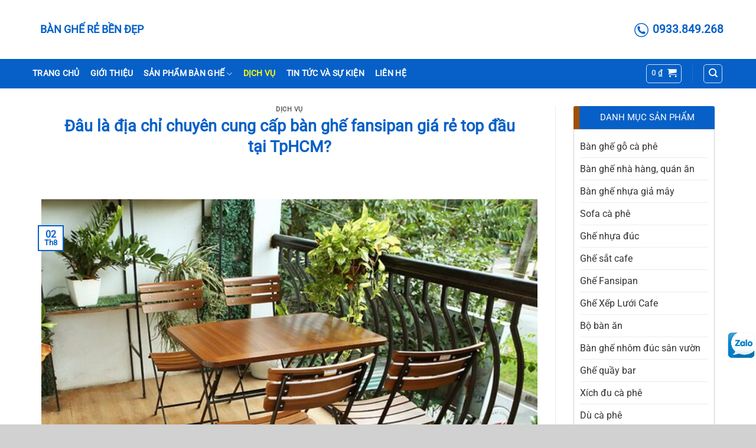

--- FILE ---
content_type: text/html; charset=UTF-8
request_url: https://bangherebendep.vn/dau-la-dia-chi-chuyen-cung-cap-ban-ghe-fansipan-gia-re-top-dau-tai-tphcm/
body_size: 22743
content:
<!DOCTYPE html>
<!--[if IE 9 ]> <html lang="vi" class="ie9 loading-site no-js"> <![endif]-->
<!--[if IE 8 ]> <html lang="vi" class="ie8 loading-site no-js"> <![endif]-->
<!--[if (gte IE 9)|!(IE)]><!--><html lang="vi" class="loading-site no-js"> <!--<![endif]-->
<head>
<!-- Google Tag Manager -->
<script>(function(w,d,s,l,i){w[l]=w[l]||[];w[l].push({'gtm.start':
new Date().getTime(),event:'gtm.js'});var f=d.getElementsByTagName(s)[0],
j=d.createElement(s),dl=l!='dataLayer'?'&l='+l:'';j.async=true;j.src=
'https://www.googletagmanager.com/gtm.js?id='+i+dl;f.parentNode.insertBefore(j,f);
})(window,document,'script','dataLayer','GTM-5C4SMP8');</script>
<!-- End Google Tag Manager -->
	<meta charset="UTF-8" />
	<meta name="viewport" content="width=device-width, initial-scale=1.0, maximum-scale=1.0, user-scalable=no" />
<meta name="google-site-verification" content="gFqKXeCeeR6kOGZeoHLyTRREv7CyYfa13Xkk4q7la9c" />
	<link rel="profile" href="https://gmpg.org/xfn/11" />
	<link rel="pingback" href="" />

	<script>(function(html){html.className = html.className.replace(/\bno-js\b/,'js')})(document.documentElement);</script>
<meta name='robots' content='index, follow, max-image-preview:large, max-snippet:-1, max-video-preview:-1' />
	<style>img:is([sizes="auto" i], [sizes^="auto," i]) { contain-intrinsic-size: 3000px 1500px }</style>
	<meta name="viewport" content="width=device-width, initial-scale=1" />
	<!-- This site is optimized with the Yoast SEO plugin v26.8 - https://yoast.com/product/yoast-seo-wordpress/ -->
	<title>Bàn ghế fansipan giá rẻ | Địa chỉ đáng tin cậy - Giá tốt</title>
	<meta name="description" content="Bàn ghế fansipan giá rẻ do đơn vị nào cung cấp uy tín? Những tiêu chí không thể thiếu khi chọn mua bàn ghế fansipan là gì? CLICK NGAY!" />
	<link rel="canonical" href="https://bangherebendep.vn/dau-la-dia-chi-chuyen-cung-cap-ban-ghe-fansipan-gia-re-top-dau-tai-tphcm/" />
	<meta property="og:locale" content="vi_VN" />
	<meta property="og:type" content="article" />
	<meta property="og:title" content="Bàn ghế fansipan giá rẻ | Địa chỉ đáng tin cậy - Giá tốt" />
	<meta property="og:description" content="Bàn ghế fansipan giá rẻ do đơn vị nào cung cấp uy tín? Những tiêu chí không thể thiếu khi chọn mua bàn ghế fansipan là gì? CLICK NGAY!" />
	<meta property="og:url" content="https://bangherebendep.vn/dau-la-dia-chi-chuyen-cung-cap-ban-ghe-fansipan-gia-re-top-dau-tai-tphcm/" />
	<meta property="og:site_name" content="Bàn ghế rẻ bền đẹp" />
	<meta property="article:published_time" content="2022-08-02T15:29:21+00:00" />
	<meta property="og:image" content="https://bangherebendep.vn/wp-content/uploads/2022/08/ban-ghe-fansipan-gia-re.jpg" />
	<meta property="og:image:width" content="657" />
	<meta property="og:image:height" content="500" />
	<meta property="og:image:type" content="image/jpeg" />
	<meta name="author" content="kimduyen" />
	<meta name="twitter:card" content="summary_large_image" />
	<meta name="twitter:label1" content="Được viết bởi" />
	<meta name="twitter:data1" content="kimduyen" />
	<meta name="twitter:label2" content="Ước tính thời gian đọc" />
	<meta name="twitter:data2" content="6 phút" />
	<script type="application/ld+json" class="yoast-schema-graph">{"@context":"https://schema.org","@graph":[{"@type":"Article","@id":"https://bangherebendep.vn/dau-la-dia-chi-chuyen-cung-cap-ban-ghe-fansipan-gia-re-top-dau-tai-tphcm/#article","isPartOf":{"@id":"https://bangherebendep.vn/dau-la-dia-chi-chuyen-cung-cap-ban-ghe-fansipan-gia-re-top-dau-tai-tphcm/"},"author":{"name":"kimduyen","@id":"https://bangherebendep.vn/#/schema/person/d4a6e0be8e0852dbab27a43e74069d83"},"headline":"Đâu là địa chỉ chuyên cung cấp bàn ghế fansipan giá rẻ top đầu tại TpHCM?","datePublished":"2022-08-02T15:29:21+00:00","mainEntityOfPage":{"@id":"https://bangherebendep.vn/dau-la-dia-chi-chuyen-cung-cap-ban-ghe-fansipan-gia-re-top-dau-tai-tphcm/"},"wordCount":1312,"commentCount":0,"image":{"@id":"https://bangherebendep.vn/dau-la-dia-chi-chuyen-cung-cap-ban-ghe-fansipan-gia-re-top-dau-tai-tphcm/#primaryimage"},"thumbnailUrl":"https://bangherebendep.vn/wp-content/uploads/2022/08/ban-ghe-fansipan-gia-re.jpg","articleSection":["Dịch vụ"],"inLanguage":"vi","potentialAction":[{"@type":"CommentAction","name":"Comment","target":["https://bangherebendep.vn/dau-la-dia-chi-chuyen-cung-cap-ban-ghe-fansipan-gia-re-top-dau-tai-tphcm/#respond"]}]},{"@type":"WebPage","@id":"https://bangherebendep.vn/dau-la-dia-chi-chuyen-cung-cap-ban-ghe-fansipan-gia-re-top-dau-tai-tphcm/","url":"https://bangherebendep.vn/dau-la-dia-chi-chuyen-cung-cap-ban-ghe-fansipan-gia-re-top-dau-tai-tphcm/","name":"Bàn ghế fansipan giá rẻ | Địa chỉ đáng tin cậy - Giá tốt","isPartOf":{"@id":"https://bangherebendep.vn/#website"},"primaryImageOfPage":{"@id":"https://bangherebendep.vn/dau-la-dia-chi-chuyen-cung-cap-ban-ghe-fansipan-gia-re-top-dau-tai-tphcm/#primaryimage"},"image":{"@id":"https://bangherebendep.vn/dau-la-dia-chi-chuyen-cung-cap-ban-ghe-fansipan-gia-re-top-dau-tai-tphcm/#primaryimage"},"thumbnailUrl":"https://bangherebendep.vn/wp-content/uploads/2022/08/ban-ghe-fansipan-gia-re.jpg","datePublished":"2022-08-02T15:29:21+00:00","author":{"@id":"https://bangherebendep.vn/#/schema/person/d4a6e0be8e0852dbab27a43e74069d83"},"description":"Bàn ghế fansipan giá rẻ do đơn vị nào cung cấp uy tín? Những tiêu chí không thể thiếu khi chọn mua bàn ghế fansipan là gì? CLICK NGAY!","breadcrumb":{"@id":"https://bangherebendep.vn/dau-la-dia-chi-chuyen-cung-cap-ban-ghe-fansipan-gia-re-top-dau-tai-tphcm/#breadcrumb"},"inLanguage":"vi","potentialAction":[{"@type":"ReadAction","target":["https://bangherebendep.vn/dau-la-dia-chi-chuyen-cung-cap-ban-ghe-fansipan-gia-re-top-dau-tai-tphcm/"]}]},{"@type":"ImageObject","inLanguage":"vi","@id":"https://bangherebendep.vn/dau-la-dia-chi-chuyen-cung-cap-ban-ghe-fansipan-gia-re-top-dau-tai-tphcm/#primaryimage","url":"https://bangherebendep.vn/wp-content/uploads/2022/08/ban-ghe-fansipan-gia-re.jpg","contentUrl":"https://bangherebendep.vn/wp-content/uploads/2022/08/ban-ghe-fansipan-gia-re.jpg","width":657,"height":500},{"@type":"BreadcrumbList","@id":"https://bangherebendep.vn/dau-la-dia-chi-chuyen-cung-cap-ban-ghe-fansipan-gia-re-top-dau-tai-tphcm/#breadcrumb","itemListElement":[{"@type":"ListItem","position":1,"name":"Trang chủ","item":"https://bangherebendep.vn/"},{"@type":"ListItem","position":2,"name":"Đâu là địa chỉ chuyên cung cấp bàn ghế fansipan giá rẻ top đầu tại TpHCM?"}]},{"@type":"WebSite","@id":"https://bangherebendep.vn/#website","url":"https://bangherebendep.vn/","name":"Bàn ghế rẻ bền đẹp","description":"Bàn ghế rẻ bền đẹp","potentialAction":[{"@type":"SearchAction","target":{"@type":"EntryPoint","urlTemplate":"https://bangherebendep.vn/?s={search_term_string}"},"query-input":{"@type":"PropertyValueSpecification","valueRequired":true,"valueName":"search_term_string"}}],"inLanguage":"vi"},{"@type":"Person","@id":"https://bangherebendep.vn/#/schema/person/d4a6e0be8e0852dbab27a43e74069d83","name":"kimduyen","image":{"@type":"ImageObject","inLanguage":"vi","@id":"https://bangherebendep.vn/#/schema/person/image/","url":"https://secure.gravatar.com/avatar/2bf9e3e399b5b7036cbf79aa377caf5d?s=96&d=mm&r=g","contentUrl":"https://secure.gravatar.com/avatar/2bf9e3e399b5b7036cbf79aa377caf5d?s=96&d=mm&r=g","caption":"kimduyen"},"url":"https://bangherebendep.vn/author/kimduyen/"}]}</script>
	<!-- / Yoast SEO plugin. -->


<link rel='dns-prefetch' href='//use.fontawesome.com' />
<link rel='prefetch' href='https://bangherebendep.vn/wp-content/themes/flatsome/assets/js/flatsome.js?ver=51d1c732cb1803d92751' />
<link rel='prefetch' href='https://bangherebendep.vn/wp-content/themes/flatsome/assets/js/chunk.slider.js?ver=3.19.2' />
<link rel='prefetch' href='https://bangherebendep.vn/wp-content/themes/flatsome/assets/js/chunk.popups.js?ver=3.19.2' />
<link rel='prefetch' href='https://bangherebendep.vn/wp-content/themes/flatsome/assets/js/chunk.tooltips.js?ver=3.19.2' />
<link rel='prefetch' href='https://bangherebendep.vn/wp-content/themes/flatsome/assets/js/woocommerce.js?ver=60a299668ea84c875077' />
<link rel="alternate" type="application/rss+xml" title="Dòng thông tin Bàn ghế rẻ bền đẹp &raquo;" href="https://bangherebendep.vn/feed/" />
<link rel="alternate" type="application/rss+xml" title="Bàn ghế rẻ bền đẹp &raquo; Dòng bình luận" href="https://bangherebendep.vn/comments/feed/" />
<link rel="alternate" type="application/rss+xml" title="Bàn ghế rẻ bền đẹp &raquo; Đâu là địa chỉ chuyên cung cấp bàn ghế fansipan giá rẻ top đầu tại TpHCM? Dòng bình luận" href="https://bangherebendep.vn/dau-la-dia-chi-chuyen-cung-cap-ban-ghe-fansipan-gia-re-top-dau-tai-tphcm/feed/" />
<script type="text/javascript">
/* <![CDATA[ */
window._wpemojiSettings = {"baseUrl":"https:\/\/s.w.org\/images\/core\/emoji\/15.0.3\/72x72\/","ext":".png","svgUrl":"https:\/\/s.w.org\/images\/core\/emoji\/15.0.3\/svg\/","svgExt":".svg","source":{"concatemoji":"https:\/\/bangherebendep.vn\/wp-includes\/js\/wp-emoji-release.min.js?ver=97c90bad23b292bd2ab1bbb8d6d90a68"}};
/*! This file is auto-generated */
!function(i,n){var o,s,e;function c(e){try{var t={supportTests:e,timestamp:(new Date).valueOf()};sessionStorage.setItem(o,JSON.stringify(t))}catch(e){}}function p(e,t,n){e.clearRect(0,0,e.canvas.width,e.canvas.height),e.fillText(t,0,0);var t=new Uint32Array(e.getImageData(0,0,e.canvas.width,e.canvas.height).data),r=(e.clearRect(0,0,e.canvas.width,e.canvas.height),e.fillText(n,0,0),new Uint32Array(e.getImageData(0,0,e.canvas.width,e.canvas.height).data));return t.every(function(e,t){return e===r[t]})}function u(e,t,n){switch(t){case"flag":return n(e,"\ud83c\udff3\ufe0f\u200d\u26a7\ufe0f","\ud83c\udff3\ufe0f\u200b\u26a7\ufe0f")?!1:!n(e,"\ud83c\uddfa\ud83c\uddf3","\ud83c\uddfa\u200b\ud83c\uddf3")&&!n(e,"\ud83c\udff4\udb40\udc67\udb40\udc62\udb40\udc65\udb40\udc6e\udb40\udc67\udb40\udc7f","\ud83c\udff4\u200b\udb40\udc67\u200b\udb40\udc62\u200b\udb40\udc65\u200b\udb40\udc6e\u200b\udb40\udc67\u200b\udb40\udc7f");case"emoji":return!n(e,"\ud83d\udc26\u200d\u2b1b","\ud83d\udc26\u200b\u2b1b")}return!1}function f(e,t,n){var r="undefined"!=typeof WorkerGlobalScope&&self instanceof WorkerGlobalScope?new OffscreenCanvas(300,150):i.createElement("canvas"),a=r.getContext("2d",{willReadFrequently:!0}),o=(a.textBaseline="top",a.font="600 32px Arial",{});return e.forEach(function(e){o[e]=t(a,e,n)}),o}function t(e){var t=i.createElement("script");t.src=e,t.defer=!0,i.head.appendChild(t)}"undefined"!=typeof Promise&&(o="wpEmojiSettingsSupports",s=["flag","emoji"],n.supports={everything:!0,everythingExceptFlag:!0},e=new Promise(function(e){i.addEventListener("DOMContentLoaded",e,{once:!0})}),new Promise(function(t){var n=function(){try{var e=JSON.parse(sessionStorage.getItem(o));if("object"==typeof e&&"number"==typeof e.timestamp&&(new Date).valueOf()<e.timestamp+604800&&"object"==typeof e.supportTests)return e.supportTests}catch(e){}return null}();if(!n){if("undefined"!=typeof Worker&&"undefined"!=typeof OffscreenCanvas&&"undefined"!=typeof URL&&URL.createObjectURL&&"undefined"!=typeof Blob)try{var e="postMessage("+f.toString()+"("+[JSON.stringify(s),u.toString(),p.toString()].join(",")+"));",r=new Blob([e],{type:"text/javascript"}),a=new Worker(URL.createObjectURL(r),{name:"wpTestEmojiSupports"});return void(a.onmessage=function(e){c(n=e.data),a.terminate(),t(n)})}catch(e){}c(n=f(s,u,p))}t(n)}).then(function(e){for(var t in e)n.supports[t]=e[t],n.supports.everything=n.supports.everything&&n.supports[t],"flag"!==t&&(n.supports.everythingExceptFlag=n.supports.everythingExceptFlag&&n.supports[t]);n.supports.everythingExceptFlag=n.supports.everythingExceptFlag&&!n.supports.flag,n.DOMReady=!1,n.readyCallback=function(){n.DOMReady=!0}}).then(function(){return e}).then(function(){var e;n.supports.everything||(n.readyCallback(),(e=n.source||{}).concatemoji?t(e.concatemoji):e.wpemoji&&e.twemoji&&(t(e.twemoji),t(e.wpemoji)))}))}((window,document),window._wpemojiSettings);
/* ]]> */
</script>
<style id='wp-emoji-styles-inline-css' type='text/css'>

	img.wp-smiley, img.emoji {
		display: inline !important;
		border: none !important;
		box-shadow: none !important;
		height: 1em !important;
		width: 1em !important;
		margin: 0 0.07em !important;
		vertical-align: -0.1em !important;
		background: none !important;
		padding: 0 !important;
	}
</style>
<style id='wp-block-library-inline-css' type='text/css'>
:root{--wp-admin-theme-color:#007cba;--wp-admin-theme-color--rgb:0,124,186;--wp-admin-theme-color-darker-10:#006ba1;--wp-admin-theme-color-darker-10--rgb:0,107,161;--wp-admin-theme-color-darker-20:#005a87;--wp-admin-theme-color-darker-20--rgb:0,90,135;--wp-admin-border-width-focus:2px;--wp-block-synced-color:#7a00df;--wp-block-synced-color--rgb:122,0,223;--wp-bound-block-color:var(--wp-block-synced-color)}@media (min-resolution:192dpi){:root{--wp-admin-border-width-focus:1.5px}}.wp-element-button{cursor:pointer}:root{--wp--preset--font-size--normal:16px;--wp--preset--font-size--huge:42px}:root .has-very-light-gray-background-color{background-color:#eee}:root .has-very-dark-gray-background-color{background-color:#313131}:root .has-very-light-gray-color{color:#eee}:root .has-very-dark-gray-color{color:#313131}:root .has-vivid-green-cyan-to-vivid-cyan-blue-gradient-background{background:linear-gradient(135deg,#00d084,#0693e3)}:root .has-purple-crush-gradient-background{background:linear-gradient(135deg,#34e2e4,#4721fb 50%,#ab1dfe)}:root .has-hazy-dawn-gradient-background{background:linear-gradient(135deg,#faaca8,#dad0ec)}:root .has-subdued-olive-gradient-background{background:linear-gradient(135deg,#fafae1,#67a671)}:root .has-atomic-cream-gradient-background{background:linear-gradient(135deg,#fdd79a,#004a59)}:root .has-nightshade-gradient-background{background:linear-gradient(135deg,#330968,#31cdcf)}:root .has-midnight-gradient-background{background:linear-gradient(135deg,#020381,#2874fc)}.has-regular-font-size{font-size:1em}.has-larger-font-size{font-size:2.625em}.has-normal-font-size{font-size:var(--wp--preset--font-size--normal)}.has-huge-font-size{font-size:var(--wp--preset--font-size--huge)}.has-text-align-center{text-align:center}.has-text-align-left{text-align:left}.has-text-align-right{text-align:right}#end-resizable-editor-section{display:none}.aligncenter{clear:both}.items-justified-left{justify-content:flex-start}.items-justified-center{justify-content:center}.items-justified-right{justify-content:flex-end}.items-justified-space-between{justify-content:space-between}.screen-reader-text{border:0;clip:rect(1px,1px,1px,1px);clip-path:inset(50%);height:1px;margin:-1px;overflow:hidden;padding:0;position:absolute;width:1px;word-wrap:normal!important}.screen-reader-text:focus{background-color:#ddd;clip:auto!important;clip-path:none;color:#444;display:block;font-size:1em;height:auto;left:5px;line-height:normal;padding:15px 23px 14px;text-decoration:none;top:5px;width:auto;z-index:100000}html :where(.has-border-color){border-style:solid}html :where([style*=border-top-color]){border-top-style:solid}html :where([style*=border-right-color]){border-right-style:solid}html :where([style*=border-bottom-color]){border-bottom-style:solid}html :where([style*=border-left-color]){border-left-style:solid}html :where([style*=border-width]){border-style:solid}html :where([style*=border-top-width]){border-top-style:solid}html :where([style*=border-right-width]){border-right-style:solid}html :where([style*=border-bottom-width]){border-bottom-style:solid}html :where([style*=border-left-width]){border-left-style:solid}html :where(img[class*=wp-image-]){height:auto;max-width:100%}:where(figure){margin:0 0 1em}html :where(.is-position-sticky){--wp-admin--admin-bar--position-offset:var(--wp-admin--admin-bar--height,0px)}@media screen and (max-width:600px){html :where(.is-position-sticky){--wp-admin--admin-bar--position-offset:0px}}
</style>
<link rel='stylesheet' id='contact-form-7-css' href='https://bangherebendep.vn/wp-content/plugins/contact-form-7/includes/css/styles.css?ver=6.0.6' type='text/css' media='all' />
<style id='woocommerce-inline-inline-css' type='text/css'>
.woocommerce form .form-row .required { visibility: visible; }
</style>
<link rel='stylesheet' id='brands-styles-css' href='https://bangherebendep.vn/wp-content/plugins/woocommerce/assets/css/brands.css?ver=10.3.7' type='text/css' media='all' />
<link rel='stylesheet' id='bfa-font-awesome-css' href='https://use.fontawesome.com/releases/v5.15.4/css/all.css?ver=2.0.3' type='text/css' media='all' />
<link rel='stylesheet' id='bfa-font-awesome-v4-shim-css' href='https://use.fontawesome.com/releases/v5.15.4/css/v4-shims.css?ver=2.0.3' type='text/css' media='all' />
<style id='bfa-font-awesome-v4-shim-inline-css' type='text/css'>

			@font-face {
				font-family: 'FontAwesome';
				src: url('https://use.fontawesome.com/releases/v5.15.4/webfonts/fa-brands-400.eot'),
				url('https://use.fontawesome.com/releases/v5.15.4/webfonts/fa-brands-400.eot?#iefix') format('embedded-opentype'),
				url('https://use.fontawesome.com/releases/v5.15.4/webfonts/fa-brands-400.woff2') format('woff2'),
				url('https://use.fontawesome.com/releases/v5.15.4/webfonts/fa-brands-400.woff') format('woff'),
				url('https://use.fontawesome.com/releases/v5.15.4/webfonts/fa-brands-400.ttf') format('truetype'),
				url('https://use.fontawesome.com/releases/v5.15.4/webfonts/fa-brands-400.svg#fontawesome') format('svg');
			}

			@font-face {
				font-family: 'FontAwesome';
				src: url('https://use.fontawesome.com/releases/v5.15.4/webfonts/fa-solid-900.eot'),
				url('https://use.fontawesome.com/releases/v5.15.4/webfonts/fa-solid-900.eot?#iefix') format('embedded-opentype'),
				url('https://use.fontawesome.com/releases/v5.15.4/webfonts/fa-solid-900.woff2') format('woff2'),
				url('https://use.fontawesome.com/releases/v5.15.4/webfonts/fa-solid-900.woff') format('woff'),
				url('https://use.fontawesome.com/releases/v5.15.4/webfonts/fa-solid-900.ttf') format('truetype'),
				url('https://use.fontawesome.com/releases/v5.15.4/webfonts/fa-solid-900.svg#fontawesome') format('svg');
			}

			@font-face {
				font-family: 'FontAwesome';
				src: url('https://use.fontawesome.com/releases/v5.15.4/webfonts/fa-regular-400.eot'),
				url('https://use.fontawesome.com/releases/v5.15.4/webfonts/fa-regular-400.eot?#iefix') format('embedded-opentype'),
				url('https://use.fontawesome.com/releases/v5.15.4/webfonts/fa-regular-400.woff2') format('woff2'),
				url('https://use.fontawesome.com/releases/v5.15.4/webfonts/fa-regular-400.woff') format('woff'),
				url('https://use.fontawesome.com/releases/v5.15.4/webfonts/fa-regular-400.ttf') format('truetype'),
				url('https://use.fontawesome.com/releases/v5.15.4/webfonts/fa-regular-400.svg#fontawesome') format('svg');
				unicode-range: U+F004-F005,U+F007,U+F017,U+F022,U+F024,U+F02E,U+F03E,U+F044,U+F057-F059,U+F06E,U+F070,U+F075,U+F07B-F07C,U+F080,U+F086,U+F089,U+F094,U+F09D,U+F0A0,U+F0A4-F0A7,U+F0C5,U+F0C7-F0C8,U+F0E0,U+F0EB,U+F0F3,U+F0F8,U+F0FE,U+F111,U+F118-F11A,U+F11C,U+F133,U+F144,U+F146,U+F14A,U+F14D-F14E,U+F150-F152,U+F15B-F15C,U+F164-F165,U+F185-F186,U+F191-F192,U+F1AD,U+F1C1-F1C9,U+F1CD,U+F1D8,U+F1E3,U+F1EA,U+F1F6,U+F1F9,U+F20A,U+F247-F249,U+F24D,U+F254-F25B,U+F25D,U+F267,U+F271-F274,U+F279,U+F28B,U+F28D,U+F2B5-F2B6,U+F2B9,U+F2BB,U+F2BD,U+F2C1-F2C2,U+F2D0,U+F2D2,U+F2DC,U+F2ED,U+F328,U+F358-F35B,U+F3A5,U+F3D1,U+F410,U+F4AD;
			}
		
</style>
<link rel='stylesheet' id='flatsome-main-css' href='https://bangherebendep.vn/wp-content/themes/flatsome/assets/css/flatsome.css?ver=3.19.2' type='text/css' media='all' />
<style id='flatsome-main-inline-css' type='text/css'>
@font-face {
				font-family: "fl-icons";
				font-display: block;
				src: url(https://bangherebendep.vn/wp-content/themes/flatsome/assets/css/icons/fl-icons.eot?v=3.19.2);
				src:
					url(https://bangherebendep.vn/wp-content/themes/flatsome/assets/css/icons/fl-icons.eot#iefix?v=3.19.2) format("embedded-opentype"),
					url(https://bangherebendep.vn/wp-content/themes/flatsome/assets/css/icons/fl-icons.woff2?v=3.19.2) format("woff2"),
					url(https://bangherebendep.vn/wp-content/themes/flatsome/assets/css/icons/fl-icons.ttf?v=3.19.2) format("truetype"),
					url(https://bangherebendep.vn/wp-content/themes/flatsome/assets/css/icons/fl-icons.woff?v=3.19.2) format("woff"),
					url(https://bangherebendep.vn/wp-content/themes/flatsome/assets/css/icons/fl-icons.svg?v=3.19.2#fl-icons) format("svg");
			}
</style>
<link rel='stylesheet' id='flatsome-shop-css' href='https://bangherebendep.vn/wp-content/themes/flatsome/assets/css/flatsome-shop.css?ver=3.19.2' type='text/css' media='all' />
<link rel='stylesheet' id='flatsome-style-css' href='https://bangherebendep.vn/wp-content/themes/flatsome-child/style.css?ver=3.0' type='text/css' media='all' />
<script type="text/javascript" src="https://bangherebendep.vn/wp-includes/js/jquery/jquery.min.js?ver=3.7.1" id="jquery-core-js"></script>
<script type="text/javascript" src="https://bangherebendep.vn/wp-includes/js/jquery/jquery-migrate.min.js?ver=3.4.1" id="jquery-migrate-js"></script>
<script type="text/javascript" src="https://bangherebendep.vn/wp-content/plugins/woocommerce/assets/js/jquery-blockui/jquery.blockUI.min.js?ver=2.7.0-wc.10.3.7" id="wc-jquery-blockui-js" data-wp-strategy="defer"></script>
<script type="text/javascript" src="https://bangherebendep.vn/wp-content/plugins/woocommerce/assets/js/js-cookie/js.cookie.min.js?ver=2.1.4-wc.10.3.7" id="wc-js-cookie-js" data-wp-strategy="defer"></script>
<link rel="https://api.w.org/" href="https://bangherebendep.vn/wp-json/" /><link rel="alternate" title="JSON" type="application/json" href="https://bangherebendep.vn/wp-json/wp/v2/posts/3349" /><link rel="EditURI" type="application/rsd+xml" title="RSD" href="https://bangherebendep.vn/xmlrpc.php?rsd" />
<link rel="alternate" title="oNhúng (JSON)" type="application/json+oembed" href="https://bangherebendep.vn/wp-json/oembed/1.0/embed?url=https%3A%2F%2Fbangherebendep.vn%2Fdau-la-dia-chi-chuyen-cung-cap-ban-ghe-fansipan-gia-re-top-dau-tai-tphcm%2F" />
<link rel="alternate" title="oNhúng (XML)" type="text/xml+oembed" href="https://bangherebendep.vn/wp-json/oembed/1.0/embed?url=https%3A%2F%2Fbangherebendep.vn%2Fdau-la-dia-chi-chuyen-cung-cap-ban-ghe-fansipan-gia-re-top-dau-tai-tphcm%2F&#038;format=xml" />
	<noscript><style>.woocommerce-product-gallery{ opacity: 1 !important; }</style></noscript>
	<link rel="icon" href="https://bangherebendep.vn/wp-content/uploads/2018/06/cropped-avatar-148767742302pli-32x32.png" sizes="32x32" />
<link rel="icon" href="https://bangherebendep.vn/wp-content/uploads/2018/06/cropped-avatar-148767742302pli-192x192.png" sizes="192x192" />
<link rel="apple-touch-icon" href="https://bangherebendep.vn/wp-content/uploads/2018/06/cropped-avatar-148767742302pli-180x180.png" />
<meta name="msapplication-TileImage" content="https://bangherebendep.vn/wp-content/uploads/2018/06/cropped-avatar-148767742302pli-270x270.png" />
<style id="custom-css" type="text/css">:root {--primary-color: #0660c7;--fs-color-primary: #0660c7;--fs-color-secondary: #0660c7;--fs-color-success: #7a9c59;--fs-color-alert: #b20000;--fs-experimental-link-color: #333333;--fs-experimental-link-color-hover: #333333;}.tooltipster-base {--tooltip-color: #fff;--tooltip-bg-color: #000;}.off-canvas-right .mfp-content, .off-canvas-left .mfp-content {--drawer-width: 300px;}.off-canvas .mfp-content.off-canvas-cart {--drawer-width: 360px;}html{background-color:#d1d1d1!important;}.sticky-add-to-cart--active, #wrapper,#main,#main.dark{background-color: #ffffff}.header-main{height: 100px}#logo img{max-height: 100px}#logo{width:200px;}.header-bottom{min-height: 50px}.header-top{min-height: 30px}.transparent .header-main{height: 90px}.transparent #logo img{max-height: 90px}.has-transparent + .page-title:first-of-type,.has-transparent + #main > .page-title,.has-transparent + #main > div > .page-title,.has-transparent + #main .page-header-wrapper:first-of-type .page-title{padding-top: 140px;}.header.show-on-scroll,.stuck .header-main{height:70px!important}.stuck #logo img{max-height: 70px!important}.search-form{ width: 60%;}.header-bottom {background-color: #0660c7}.header-main .nav > li > a{line-height: 16px }.stuck .header-main .nav > li > a{line-height: 50px }.header-bottom-nav > li > a{line-height: 16px }@media (max-width: 549px) {.header-main{height: 70px}#logo img{max-height: 70px}}.nav-dropdown{font-size:100%}.nav-dropdown-has-arrow li.has-dropdown:after{border-bottom-color: #ffffff;}.nav .nav-dropdown{background-color: #ffffff}.header-top{background-color:#000000!important;}body{color: #333333}h1,h2,h3,h4,h5,h6,.heading-font{color: #333333;}body{font-size: 100%;}@media screen and (max-width: 549px){body{font-size: 100%;}}body{font-family: Roboto, sans-serif;}body {font-weight: 400;font-style: normal;}.nav > li > a {font-family: -apple-system, BlinkMacSystemFont, "Segoe UI", Roboto, Oxygen-Sans, Ubuntu, Cantarell, "Helvetica Neue", sans-serif;}.mobile-sidebar-levels-2 .nav > li > ul > li > a {font-family: -apple-system, BlinkMacSystemFont, "Segoe UI", Roboto, Oxygen-Sans, Ubuntu, Cantarell, "Helvetica Neue", sans-serif;}.nav > li > a,.mobile-sidebar-levels-2 .nav > li > ul > li > a {font-weight: 700;font-style: normal;}h1,h2,h3,h4,h5,h6,.heading-font, .off-canvas-center .nav-sidebar.nav-vertical > li > a{font-family: -apple-system, BlinkMacSystemFont, "Segoe UI", Roboto, Oxygen-Sans, Ubuntu, Cantarell, "Helvetica Neue", sans-serif;}h1,h2,h3,h4,h5,h6,.heading-font,.banner h1,.banner h2 {font-weight: 700;font-style: normal;}.alt-font{font-family: -apple-system, BlinkMacSystemFont, "Segoe UI", Roboto, Oxygen-Sans, Ubuntu, Cantarell, "Helvetica Neue", sans-serif;}.alt-font {font-weight: 400!important;font-style: normal!important;}.header:not(.transparent) .header-nav-main.nav > li > a {color: #333333;}.header:not(.transparent) .header-bottom-nav.nav > li > a{color: #ffffff;}.header:not(.transparent) .header-bottom-nav.nav > li > a:hover,.header:not(.transparent) .header-bottom-nav.nav > li.active > a,.header:not(.transparent) .header-bottom-nav.nav > li.current > a,.header:not(.transparent) .header-bottom-nav.nav > li > a.active,.header:not(.transparent) .header-bottom-nav.nav > li > a.current{color: #fafa0f;}.header-bottom-nav.nav-line-bottom > li > a:before,.header-bottom-nav.nav-line-grow > li > a:before,.header-bottom-nav.nav-line > li > a:before,.header-bottom-nav.nav-box > li > a:hover,.header-bottom-nav.nav-box > li.active > a,.header-bottom-nav.nav-pills > li > a:hover,.header-bottom-nav.nav-pills > li.active > a{color:#FFF!important;background-color: #fafa0f;}@media screen and (min-width: 550px){.products .box-vertical .box-image{min-width: 300px!important;width: 300px!important;}}.nav-vertical-fly-out > li + li {border-top-width: 1px; border-top-style: solid;}/* Custom CSS */.in-stock {display: none;}.ct_zalo {position: fixed !important;bottom: 110px !important;right: 0px !important;z-index: 100 !important;}.ct_zalo {width: 50px;}.zalo-share-button {display: none;}.label-new.menu-item > a:after{content:"Mới";}.label-hot.menu-item > a:after{content:"Thịnh hành";}.label-sale.menu-item > a:after{content:"Giảm giá";}.label-popular.menu-item > a:after{content:"Phổ biến";}</style>		<style type="text/css" id="wp-custom-css">
			.header-button i {
	color: #fff;
}
#billing_address_1_field {
	width: 100%;
}
.slider-load-first:not(.flickity-enabled)>div {
    opacity: 1 !important;
}		</style>
		<style id="kirki-inline-styles">/* cyrillic-ext */
@font-face {
  font-family: 'Roboto';
  font-style: normal;
  font-weight: 400;
  font-stretch: 100%;
  font-display: swap;
  src: url(https://bangherebendep.vn/wp-content/fonts/roboto/KFOMCnqEu92Fr1ME7kSn66aGLdTylUAMQXC89YmC2DPNWubEbVmZiArmlw.woff2) format('woff2');
  unicode-range: U+0460-052F, U+1C80-1C8A, U+20B4, U+2DE0-2DFF, U+A640-A69F, U+FE2E-FE2F;
}
/* cyrillic */
@font-face {
  font-family: 'Roboto';
  font-style: normal;
  font-weight: 400;
  font-stretch: 100%;
  font-display: swap;
  src: url(https://bangherebendep.vn/wp-content/fonts/roboto/KFOMCnqEu92Fr1ME7kSn66aGLdTylUAMQXC89YmC2DPNWubEbVmQiArmlw.woff2) format('woff2');
  unicode-range: U+0301, U+0400-045F, U+0490-0491, U+04B0-04B1, U+2116;
}
/* greek-ext */
@font-face {
  font-family: 'Roboto';
  font-style: normal;
  font-weight: 400;
  font-stretch: 100%;
  font-display: swap;
  src: url(https://bangherebendep.vn/wp-content/fonts/roboto/KFOMCnqEu92Fr1ME7kSn66aGLdTylUAMQXC89YmC2DPNWubEbVmYiArmlw.woff2) format('woff2');
  unicode-range: U+1F00-1FFF;
}
/* greek */
@font-face {
  font-family: 'Roboto';
  font-style: normal;
  font-weight: 400;
  font-stretch: 100%;
  font-display: swap;
  src: url(https://bangherebendep.vn/wp-content/fonts/roboto/KFOMCnqEu92Fr1ME7kSn66aGLdTylUAMQXC89YmC2DPNWubEbVmXiArmlw.woff2) format('woff2');
  unicode-range: U+0370-0377, U+037A-037F, U+0384-038A, U+038C, U+038E-03A1, U+03A3-03FF;
}
/* math */
@font-face {
  font-family: 'Roboto';
  font-style: normal;
  font-weight: 400;
  font-stretch: 100%;
  font-display: swap;
  src: url(https://bangherebendep.vn/wp-content/fonts/roboto/KFOMCnqEu92Fr1ME7kSn66aGLdTylUAMQXC89YmC2DPNWubEbVnoiArmlw.woff2) format('woff2');
  unicode-range: U+0302-0303, U+0305, U+0307-0308, U+0310, U+0312, U+0315, U+031A, U+0326-0327, U+032C, U+032F-0330, U+0332-0333, U+0338, U+033A, U+0346, U+034D, U+0391-03A1, U+03A3-03A9, U+03B1-03C9, U+03D1, U+03D5-03D6, U+03F0-03F1, U+03F4-03F5, U+2016-2017, U+2034-2038, U+203C, U+2040, U+2043, U+2047, U+2050, U+2057, U+205F, U+2070-2071, U+2074-208E, U+2090-209C, U+20D0-20DC, U+20E1, U+20E5-20EF, U+2100-2112, U+2114-2115, U+2117-2121, U+2123-214F, U+2190, U+2192, U+2194-21AE, U+21B0-21E5, U+21F1-21F2, U+21F4-2211, U+2213-2214, U+2216-22FF, U+2308-230B, U+2310, U+2319, U+231C-2321, U+2336-237A, U+237C, U+2395, U+239B-23B7, U+23D0, U+23DC-23E1, U+2474-2475, U+25AF, U+25B3, U+25B7, U+25BD, U+25C1, U+25CA, U+25CC, U+25FB, U+266D-266F, U+27C0-27FF, U+2900-2AFF, U+2B0E-2B11, U+2B30-2B4C, U+2BFE, U+3030, U+FF5B, U+FF5D, U+1D400-1D7FF, U+1EE00-1EEFF;
}
/* symbols */
@font-face {
  font-family: 'Roboto';
  font-style: normal;
  font-weight: 400;
  font-stretch: 100%;
  font-display: swap;
  src: url(https://bangherebendep.vn/wp-content/fonts/roboto/KFOMCnqEu92Fr1ME7kSn66aGLdTylUAMQXC89YmC2DPNWubEbVn6iArmlw.woff2) format('woff2');
  unicode-range: U+0001-000C, U+000E-001F, U+007F-009F, U+20DD-20E0, U+20E2-20E4, U+2150-218F, U+2190, U+2192, U+2194-2199, U+21AF, U+21E6-21F0, U+21F3, U+2218-2219, U+2299, U+22C4-22C6, U+2300-243F, U+2440-244A, U+2460-24FF, U+25A0-27BF, U+2800-28FF, U+2921-2922, U+2981, U+29BF, U+29EB, U+2B00-2BFF, U+4DC0-4DFF, U+FFF9-FFFB, U+10140-1018E, U+10190-1019C, U+101A0, U+101D0-101FD, U+102E0-102FB, U+10E60-10E7E, U+1D2C0-1D2D3, U+1D2E0-1D37F, U+1F000-1F0FF, U+1F100-1F1AD, U+1F1E6-1F1FF, U+1F30D-1F30F, U+1F315, U+1F31C, U+1F31E, U+1F320-1F32C, U+1F336, U+1F378, U+1F37D, U+1F382, U+1F393-1F39F, U+1F3A7-1F3A8, U+1F3AC-1F3AF, U+1F3C2, U+1F3C4-1F3C6, U+1F3CA-1F3CE, U+1F3D4-1F3E0, U+1F3ED, U+1F3F1-1F3F3, U+1F3F5-1F3F7, U+1F408, U+1F415, U+1F41F, U+1F426, U+1F43F, U+1F441-1F442, U+1F444, U+1F446-1F449, U+1F44C-1F44E, U+1F453, U+1F46A, U+1F47D, U+1F4A3, U+1F4B0, U+1F4B3, U+1F4B9, U+1F4BB, U+1F4BF, U+1F4C8-1F4CB, U+1F4D6, U+1F4DA, U+1F4DF, U+1F4E3-1F4E6, U+1F4EA-1F4ED, U+1F4F7, U+1F4F9-1F4FB, U+1F4FD-1F4FE, U+1F503, U+1F507-1F50B, U+1F50D, U+1F512-1F513, U+1F53E-1F54A, U+1F54F-1F5FA, U+1F610, U+1F650-1F67F, U+1F687, U+1F68D, U+1F691, U+1F694, U+1F698, U+1F6AD, U+1F6B2, U+1F6B9-1F6BA, U+1F6BC, U+1F6C6-1F6CF, U+1F6D3-1F6D7, U+1F6E0-1F6EA, U+1F6F0-1F6F3, U+1F6F7-1F6FC, U+1F700-1F7FF, U+1F800-1F80B, U+1F810-1F847, U+1F850-1F859, U+1F860-1F887, U+1F890-1F8AD, U+1F8B0-1F8BB, U+1F8C0-1F8C1, U+1F900-1F90B, U+1F93B, U+1F946, U+1F984, U+1F996, U+1F9E9, U+1FA00-1FA6F, U+1FA70-1FA7C, U+1FA80-1FA89, U+1FA8F-1FAC6, U+1FACE-1FADC, U+1FADF-1FAE9, U+1FAF0-1FAF8, U+1FB00-1FBFF;
}
/* vietnamese */
@font-face {
  font-family: 'Roboto';
  font-style: normal;
  font-weight: 400;
  font-stretch: 100%;
  font-display: swap;
  src: url(https://bangherebendep.vn/wp-content/fonts/roboto/KFOMCnqEu92Fr1ME7kSn66aGLdTylUAMQXC89YmC2DPNWubEbVmbiArmlw.woff2) format('woff2');
  unicode-range: U+0102-0103, U+0110-0111, U+0128-0129, U+0168-0169, U+01A0-01A1, U+01AF-01B0, U+0300-0301, U+0303-0304, U+0308-0309, U+0323, U+0329, U+1EA0-1EF9, U+20AB;
}
/* latin-ext */
@font-face {
  font-family: 'Roboto';
  font-style: normal;
  font-weight: 400;
  font-stretch: 100%;
  font-display: swap;
  src: url(https://bangherebendep.vn/wp-content/fonts/roboto/KFOMCnqEu92Fr1ME7kSn66aGLdTylUAMQXC89YmC2DPNWubEbVmaiArmlw.woff2) format('woff2');
  unicode-range: U+0100-02BA, U+02BD-02C5, U+02C7-02CC, U+02CE-02D7, U+02DD-02FF, U+0304, U+0308, U+0329, U+1D00-1DBF, U+1E00-1E9F, U+1EF2-1EFF, U+2020, U+20A0-20AB, U+20AD-20C0, U+2113, U+2C60-2C7F, U+A720-A7FF;
}
/* latin */
@font-face {
  font-family: 'Roboto';
  font-style: normal;
  font-weight: 400;
  font-stretch: 100%;
  font-display: swap;
  src: url(https://bangherebendep.vn/wp-content/fonts/roboto/KFOMCnqEu92Fr1ME7kSn66aGLdTylUAMQXC89YmC2DPNWubEbVmUiAo.woff2) format('woff2');
  unicode-range: U+0000-00FF, U+0131, U+0152-0153, U+02BB-02BC, U+02C6, U+02DA, U+02DC, U+0304, U+0308, U+0329, U+2000-206F, U+20AC, U+2122, U+2191, U+2193, U+2212, U+2215, U+FEFF, U+FFFD;
}</style>	
</head>

<body data-rsssl=1 class="post-template-default single single-post postid-3349 single-format-standard theme-flatsome woocommerce-no-js lightbox nav-dropdown-has-arrow nav-dropdown-has-shadow">
<!-- Google Tag Manager (noscript) -->
<noscript><iframe src="https://www.googletagmanager.com/ns.html?id=GTM-5C4SMP8"
height="0" width="0" style="display:none;visibility:hidden"></iframe></noscript>
<!-- End Google Tag Manager (noscript) -->
<a class="skip-link screen-reader-text" href="#main">Chuyển đến nội dung</a>

<div id="wrapper">


<header id="header" class="header has-sticky sticky-jump">
   <div class="header-wrapper">
	<div id="masthead" class="header-main hide-for-sticky">
      <div class="header-inner flex-row container logo-left medium-logo-center" role="navigation">

          <!-- Logo -->
          <div id="logo" class="flex-col logo">
            
<!-- Header logo -->
<a href="https://bangherebendep.vn/" title="Bàn ghế rẻ bền đẹp - Bàn ghế rẻ bền đẹp" rel="home">
		Bàn ghế rẻ bền đẹp</a>
          </div>

          <!-- Mobile Left Elements -->
          <div class="flex-col show-for-medium flex-left">
            <ul class="mobile-nav nav nav-left ">
              <li class="nav-icon has-icon">
  		<a href="#" data-open="#main-menu" data-pos="left" data-bg="main-menu-overlay" data-color="" class="is-small" aria-label="Menu" aria-controls="main-menu" aria-expanded="false">

		  <i class="icon-menu" ></i>
		  		</a>
	</li>
            </ul>
          </div>

          <!-- Left Elements -->
          <div class="flex-col hide-for-medium flex-left
            flex-grow">
            <ul class="header-nav header-nav-main nav nav-left  nav-uppercase" >
                          </ul>
          </div>

          <!-- Right Elements -->
          <div class="flex-col hide-for-medium flex-right">
            <ul class="header-nav header-nav-main nav nav-right  nav-uppercase">
              <li class="html custom html_topbar_left"><div class="hotline"><img class="size-full wp-image-317 alignleft" src="https://bangherebendep.vn/wp-content/uploads/2018/07/auricular-phone-symbol-in-a-circle.png" alt=""><strong> 0933.849.268</strong></div></li>            </ul>
          </div>

          <!-- Mobile Right Elements -->
          <div class="flex-col show-for-medium flex-right">
            <ul class="mobile-nav nav nav-right ">
              <li class="cart-item has-icon">

<div class="header-button">
		<a href="https://bangherebendep.vn/cart/" class="header-cart-link icon button round is-outline is-small off-canvas-toggle nav-top-link" title="Giỏ hàng" data-open="#cart-popup" data-class="off-canvas-cart" data-pos="right" >

    <i class="icon-shopping-cart"
    data-icon-label="0">
  </i>
  </a>
</div>

  <!-- Cart Sidebar Popup -->
  <div id="cart-popup" class="mfp-hide">
  <div class="cart-popup-inner inner-padding cart-popup-inner--sticky">
      <div class="cart-popup-title text-center">
          <span class="heading-font uppercase">Giỏ hàng</span>
          <div class="is-divider"></div>
      </div>
	  <div class="widget_shopping_cart">
		  <div class="widget_shopping_cart_content">
			  

	<div class="ux-mini-cart-empty flex flex-row-col text-center pt pb">
				<div class="ux-mini-cart-empty-icon">
			<svg xmlns="http://www.w3.org/2000/svg" viewBox="0 0 17 19" style="opacity:.1;height:80px;">
				<path d="M8.5 0C6.7 0 5.3 1.2 5.3 2.7v2H2.1c-.3 0-.6.3-.7.7L0 18.2c0 .4.2.8.6.8h15.7c.4 0 .7-.3.7-.7v-.1L15.6 5.4c0-.3-.3-.6-.7-.6h-3.2v-2c0-1.6-1.4-2.8-3.2-2.8zM6.7 2.7c0-.8.8-1.4 1.8-1.4s1.8.6 1.8 1.4v2H6.7v-2zm7.5 3.4 1.3 11.5h-14L2.8 6.1h2.5v1.4c0 .4.3.7.7.7.4 0 .7-.3.7-.7V6.1h3.5v1.4c0 .4.3.7.7.7s.7-.3.7-.7V6.1h2.6z" fill-rule="evenodd" clip-rule="evenodd" fill="currentColor"></path>
			</svg>
		</div>
				<p class="woocommerce-mini-cart__empty-message empty">Chưa có sản phẩm trong giỏ hàng.</p>
					<p class="return-to-shop">
				<a class="button primary wc-backward" href="https://bangherebendep.vn/shop/">
					Quay trở lại cửa hàng				</a>
			</p>
				</div>


		  </div>
	  </div>
               </div>
  </div>

</li>
            </ul>
          </div>

      </div>

            <div class="container"><div class="top-divider full-width"></div></div>
      </div>
<div id="wide-nav" class="header-bottom wide-nav nav-dark hide-for-medium">
    <div class="flex-row container">

                        <div class="flex-col hide-for-medium flex-left">
                <ul class="nav header-nav header-bottom-nav nav-left  nav-size-medium nav-spacing-medium nav-uppercase">
                    <li id="menu-item-1018" class="menu-item menu-item-type-post_type menu-item-object-page menu-item-home menu-item-1018 menu-item-design-default"><a href="https://bangherebendep.vn/" class="nav-top-link">Trang chủ</a></li>
<li id="menu-item-1017" class="menu-item menu-item-type-post_type menu-item-object-page menu-item-1017 menu-item-design-default"><a href="https://bangherebendep.vn/gioi-thieu/" class="nav-top-link">Giới thiệu</a></li>
<li id="menu-item-1019" class="menu-item menu-item-type-custom menu-item-object-custom menu-item-has-children menu-item-1019 menu-item-design-default has-dropdown"><a href="#" class="nav-top-link" aria-expanded="false" aria-haspopup="menu">Sản phẩm bàn ghế<i class="icon-angle-down" ></i></a>
<ul class="sub-menu nav-dropdown nav-dropdown-default dropdown-uppercase">
	<li id="menu-item-990" class="menu-item menu-item-type-taxonomy menu-item-object-product_cat menu-item-990"><a href="https://bangherebendep.vn/ban-ghe-go-ca-phe/">Bàn ghế gỗ cà phê</a></li>
	<li id="menu-item-994" class="menu-item menu-item-type-taxonomy menu-item-object-product_cat menu-item-994"><a href="https://bangherebendep.vn/ban-ghe-nha-hang-quan-an/">Bàn ghế nhà hàng, quán ăn</a></li>
	<li id="menu-item-989" class="menu-item menu-item-type-taxonomy menu-item-object-product_cat menu-item-989"><a href="https://bangherebendep.vn/ban-ghe-nhua-gia-may/">Bàn ghế nhựa  giả mây</a></li>
	<li id="menu-item-1020" class="menu-item menu-item-type-taxonomy menu-item-object-product_cat menu-item-1020"><a href="https://bangherebendep.vn/sofa-ca-phe/">Sofa cà phê</a></li>
	<li id="menu-item-995" class="menu-item menu-item-type-taxonomy menu-item-object-product_cat menu-item-995"><a href="https://bangherebendep.vn/ghe-nhua-duc/">Ghế nhựa đúc</a></li>
	<li id="menu-item-2407" class="menu-item menu-item-type-taxonomy menu-item-object-product_cat menu-item-2407"><a href="https://bangherebendep.vn/ghe-sat/">Ghế sắt cafe</a></li>
	<li id="menu-item-4872" class="menu-item menu-item-type-taxonomy menu-item-object-product_cat menu-item-4872"><a href="https://bangherebendep.vn/ban-ghe-nhom-duc-san-vuon/">Bàn ghế nhôm đúc sân vườn</a></li>
	<li id="menu-item-2472" class="menu-item menu-item-type-taxonomy menu-item-object-product_cat menu-item-2472"><a href="https://bangherebendep.vn/ghe-fansipan/">Ghế Fansipan</a></li>
	<li id="menu-item-2523" class="menu-item menu-item-type-taxonomy menu-item-object-product_cat menu-item-2523"><a href="https://bangherebendep.vn/ghe-xep-luoi-cafe/">Ghế Xếp Lưới Cafe</a></li>
	<li id="menu-item-992" class="menu-item menu-item-type-taxonomy menu-item-object-product_cat menu-item-992"><a href="https://bangherebendep.vn/bo-ban-an/">Bộ bàn ăn</a></li>
	<li id="menu-item-1021" class="menu-item menu-item-type-taxonomy menu-item-object-product_cat menu-item-1021"><a href="https://bangherebendep.vn/ghe-quay-bar/">Ghế quầy bar</a></li>
	<li id="menu-item-991" class="menu-item menu-item-type-taxonomy menu-item-object-product_cat menu-item-991"><a href="https://bangherebendep.vn/xich-du-ca-phe/">Xích đu cà phê</a></li>
	<li id="menu-item-993" class="menu-item menu-item-type-taxonomy menu-item-object-product_cat menu-item-993"><a href="https://bangherebendep.vn/du-ca-phe/">Dù cà phê</a></li>
</ul>
</li>
<li id="menu-item-1023" class="menu-item menu-item-type-taxonomy menu-item-object-category current-post-ancestor current-menu-parent current-post-parent menu-item-1023 active menu-item-design-default"><a href="https://bangherebendep.vn/category/dich-vu/" class="nav-top-link">Dịch vụ</a></li>
<li id="menu-item-1024" class="menu-item menu-item-type-taxonomy menu-item-object-category menu-item-1024 menu-item-design-default"><a href="https://bangherebendep.vn/category/tin-tuc-va-su-kien/" class="nav-top-link">Tin tức và sự kiện</a></li>
<li id="menu-item-1016" class="menu-item menu-item-type-post_type menu-item-object-page menu-item-1016 menu-item-design-default"><a href="https://bangherebendep.vn/lien-he/" class="nav-top-link">Liên hệ</a></li>
                </ul>
            </div>
            
            
                        <div class="flex-col hide-for-medium flex-right flex-grow">
              <ul class="nav header-nav header-bottom-nav nav-right  nav-size-medium nav-spacing-medium nav-uppercase">
                   <li class="cart-item has-icon has-dropdown">
<div class="header-button">
<a href="https://bangherebendep.vn/cart/" class="header-cart-link icon button round is-outline is-small" title="Giỏ hàng" >

<span class="header-cart-title">
          <span class="cart-price"><span class="woocommerce-Price-amount amount"><bdi>0&nbsp;<span class="woocommerce-Price-currencySymbol">&#8363;</span></bdi></span></span>
  </span>

    <i class="icon-shopping-cart"
    data-icon-label="0">
  </i>
  </a>
</div>
 <ul class="nav-dropdown nav-dropdown-default dropdown-uppercase">
    <li class="html widget_shopping_cart">
      <div class="widget_shopping_cart_content">
        

	<div class="ux-mini-cart-empty flex flex-row-col text-center pt pb">
				<div class="ux-mini-cart-empty-icon">
			<svg xmlns="http://www.w3.org/2000/svg" viewBox="0 0 17 19" style="opacity:.1;height:80px;">
				<path d="M8.5 0C6.7 0 5.3 1.2 5.3 2.7v2H2.1c-.3 0-.6.3-.7.7L0 18.2c0 .4.2.8.6.8h15.7c.4 0 .7-.3.7-.7v-.1L15.6 5.4c0-.3-.3-.6-.7-.6h-3.2v-2c0-1.6-1.4-2.8-3.2-2.8zM6.7 2.7c0-.8.8-1.4 1.8-1.4s1.8.6 1.8 1.4v2H6.7v-2zm7.5 3.4 1.3 11.5h-14L2.8 6.1h2.5v1.4c0 .4.3.7.7.7.4 0 .7-.3.7-.7V6.1h3.5v1.4c0 .4.3.7.7.7s.7-.3.7-.7V6.1h2.6z" fill-rule="evenodd" clip-rule="evenodd" fill="currentColor"></path>
			</svg>
		</div>
				<p class="woocommerce-mini-cart__empty-message empty">Chưa có sản phẩm trong giỏ hàng.</p>
					<p class="return-to-shop">
				<a class="button primary wc-backward" href="https://bangherebendep.vn/shop/">
					Quay trở lại cửa hàng				</a>
			</p>
				</div>


      </div>
    </li>
     </ul>

</li>
<li class="header-divider"></li><li class="header-search header-search-dropdown has-icon has-dropdown menu-item-has-children">
	<div class="header-button">	<a href="#" aria-label="Tìm kiếm" class="icon button round is-outline is-small"><i class="icon-search" ></i></a>
	</div>	<ul class="nav-dropdown nav-dropdown-default dropdown-uppercase">
	 	<li class="header-search-form search-form html relative has-icon">
	<div class="header-search-form-wrapper">
		<div class="searchform-wrapper ux-search-box relative is-normal"><form role="search" method="get" class="searchform" action="https://bangherebendep.vn/">
	<div class="flex-row relative">
						<div class="flex-col flex-grow">
			<label class="screen-reader-text" for="woocommerce-product-search-field-0">Tìm kiếm:</label>
			<input type="search" id="woocommerce-product-search-field-0" class="search-field mb-0" placeholder="Tìm kiếm&hellip;" value="" name="s" />
			<input type="hidden" name="post_type" value="product" />
					</div>
		<div class="flex-col">
			<button type="submit" value="Tìm kiếm" class="ux-search-submit submit-button secondary button  icon mb-0" aria-label="Nộp">
				<i class="icon-search" ></i>			</button>
		</div>
	</div>
	<div class="live-search-results text-left z-top"></div>
</form>
</div>	</div>
</li>
	</ul>
</li>
              </ul>
            </div>
            
            
    </div>
</div>

<div class="header-bg-container fill"><div class="header-bg-image fill"></div><div class="header-bg-color fill"></div></div>   </div><!-- header-wrapper-->
</header>


<main id="main" class="">
<div id="content" class="blog-wrapper blog-single page-wrapper">
	

<div class="row row-large row-divided ">

	<div class="large-9 col">
		


<article id="post-3349" class="post-3349 post type-post status-publish format-standard has-post-thumbnail hentry category-dich-vu">
	<div class="article-inner ">
		<header class="entry-header">
	<div class="entry-header-text entry-header-text-top text-center">
		<h6 class="entry-category is-xsmall"><a href="https://bangherebendep.vn/category/dich-vu/" rel="category tag">Dịch vụ</a></h6><h1 class="entry-title">Đâu là địa chỉ chuyên cung cấp bàn ghế fansipan giá rẻ top đầu tại TpHCM?</h1><div class="entry-divider is-divider small"></div>
	</div>
						<div class="entry-image relative">
				<a href="https://bangherebendep.vn/dau-la-dia-chi-chuyen-cung-cap-ban-ghe-fansipan-gia-re-top-dau-tai-tphcm/">
    <img width="657" height="500" src="https://bangherebendep.vn/wp-content/uploads/2022/08/ban-ghe-fansipan-gia-re.jpg" class="attachment-large size-large wp-post-image" alt="" decoding="async" fetchpriority="high" srcset="https://bangherebendep.vn/wp-content/uploads/2022/08/ban-ghe-fansipan-gia-re.jpg 657w, https://bangherebendep.vn/wp-content/uploads/2022/08/ban-ghe-fansipan-gia-re-300x228.jpg 300w, https://bangherebendep.vn/wp-content/uploads/2022/08/ban-ghe-fansipan-gia-re-600x457.jpg 600w" sizes="(max-width: 657px) 100vw, 657px" /></a>
				<div class="badge absolute top post-date badge-outline">
	<div class="badge-inner">
		<span class="post-date-day">02</span><br>
		<span class="post-date-month is-small">Th8</span>
	</div>
</div>
			</div>
			</header>
		<div class="entry-content single-page">

	<p><span style="font-size: 110%;"><strong>     Bàn ghế fansipan giá rẻ</strong> là một thiết kế nội thất được khách hàng ưa chuộng bởi sự đa dạng về kiểu dáng, màu sắc, phục vụ cho nhiều nhu cầu khác nhau của người dùng. Với thiết kế hoàn hảo của mình, không khó để lý giải vì sao đây là thương hiệu được các chủ quán café, trà sữa săn lùng. Bài viết ngày hôm nay, Cơ Sở Sản Xuất Bàn Ghế Rẻ Bền Đẹp sẽ giới thiệu một số mẫu bàn ghế fansipan đẹp, hợp xu hướng cho những ai yêu thích lựa chọn.</span></p>
<p style="text-align: center;"><a href="https://bangherebendep.vn/wp-content/uploads/2022/08/ban-ghe-fansipan-gia-re-2.jpg"><img decoding="async" class="aligncenter size-full wp-image-3352" src="https://bangherebendep.vn/wp-content/uploads/2022/08/ban-ghe-fansipan-gia-re-2.jpg" alt="" width="564" height="500" srcset="https://bangherebendep.vn/wp-content/uploads/2022/08/ban-ghe-fansipan-gia-re-2.jpg 564w, https://bangherebendep.vn/wp-content/uploads/2022/08/ban-ghe-fansipan-gia-re-2-300x266.jpg 300w" sizes="(max-width: 564px) 100vw, 564px" /></a></p>
<h2 style="text-align: center;"><span style="font-size: 140%; color: #ff0000;"><strong>Bàn ghế fansipan giá rẻ</strong></span></h2>
<p><span style="font-size: 110%;">     Nhắc đến <strong>bàn ghế fansipan giá rẻ</strong> có lẽ đã không còn xa lạ với những chủ quán café hoặc quán ăn. Bởi đây là một trong những sản phẩm bàn ghế được đông đảo các quán café lựa chọn. Tuy nhiên, biết là một chuyện còn hiểu về sản phẩm như thế nào thì không phải ai cũng biết. Hiểu được điều đó, chúng tôi xin được chia sẻ đến bạn một số thông tin bổ ích dưới đây.</span></p>
<p style="text-align: center;"><a href="https://bangherebendep.vn/wp-content/uploads/2022/08/ban-ghe-fansipan-gia-re-1.jpg"><img decoding="async" class="aligncenter size-full wp-image-3351" src="https://bangherebendep.vn/wp-content/uploads/2022/08/ban-ghe-fansipan-gia-re-1.jpg" alt="" width="492" height="500" srcset="https://bangherebendep.vn/wp-content/uploads/2022/08/ban-ghe-fansipan-gia-re-1.jpg 492w, https://bangherebendep.vn/wp-content/uploads/2022/08/ban-ghe-fansipan-gia-re-1-295x300.jpg 295w" sizes="(max-width: 492px) 100vw, 492px" /></a></p>
<h3 style="text-align: center;"><span style="font-size: 130%; color: #0000ff;"><strong>Những tiêu chí không thể thiếu khi chọn mua bàn ghế fansipan</strong></span></h3>
<hr />
<h4><span style="font-size: 120%; color: #008000;"><strong>Bàn ghế fansipan phải đảm bảo chất lượng</strong></span></h4>
<p><span style="font-size: 110%;">     Đây là điều đương nhiên và là tiêu chí đầu tiên để bạn quyết định xem có nên mua bộ bàn ghế fansipan đó không. Bởi không riêng gì bàn ghế fansipan mà với bất kỳ một sản phẩm nào thì chất lượng là điều kiện tiên quyết. Hiểu một cách đơn giản rằng nếu bạn lựa chọn một bộ bàn ghế kém chất lượng thì chỉ sau một thời gian ngắn sử dụng chúng sẽ bị han gỉ, phai màu… làm mất đi tính thẩm mỹ.</span></p>
<p><span style="font-size: 110%;"><em><strong><span style="color: #d83131;">▶▶▶</span> Xem thêm:</strong> <span style="color: #0000ff;"><a style="color: #0000ff;" href="https://bangherebendep.vn/ghe-nhua-duc/">99+ mẫu bàn ghế nhựa đúc đẹp nhất tại Cơ Sở Sản Xuất Bàn Ghế Rẻ Bền Đẹp</a></span></em></span></p>
<h4><span style="font-size: 120%; color: #008000;"><strong>Kiểu dáng hiện đại, thời trang</strong></span></h4>
<p><span style="font-size: 110%;">     Có thể nói, thời trang là yếu tố góp phần làm nên tính hiện đại của sản phẩm và đối với bàn ghế fansipan cũng vậy. Bạn hãy chọn những bộ bàn ghế bắt mắt, đa dạng về phong cách và sự tiện lợi trong sử dụng.</span></p>
<h4><span style="font-size: 120%; color: #008000;"><strong>Hài hòa với tổng thể không gian</strong></span></h4>
<p><span style="font-size: 110%;">     Hiểu đơn giản sự hài hòa ở đây là hài hòa với không gian từ màu sắc cho tới diện tích và khung cảnh xung quanh. Và đây chính là yếu tố để đánh giá bộ bàn ghế đó đẹp hay xấu. Bởi vậy, trước khi chọn mua thì bạn nên chú ý đến không gian quán mình và chọn màu sắc bàn ghế fansipan sao cho hài hòa với các nội thất khác.</span></p>
<p><a href="https://bangherebendep.vn/wp-content/uploads/2022/08/ban-ghe-fansipan-gia-re-3.jpg"><img loading="lazy" decoding="async" class="aligncenter size-full wp-image-3353" src="https://bangherebendep.vn/wp-content/uploads/2022/08/ban-ghe-fansipan-gia-re-3.jpg" alt="" width="375" height="500" srcset="https://bangherebendep.vn/wp-content/uploads/2022/08/ban-ghe-fansipan-gia-re-3.jpg 375w, https://bangherebendep.vn/wp-content/uploads/2022/08/ban-ghe-fansipan-gia-re-3-225x300.jpg 225w" sizes="auto, (max-width: 375px) 100vw, 375px" /></a></p>
<h4><span style="font-size: 120%; color: #008000;"><strong>Bàn ghế fansipan nên kết hợp theo bộ</strong></span></h4>
<p><span style="font-size: 110%;">     Đối với những sản phẩm đồng bộ sẽ có sự tương đồng và hài hòa về màu sắc, chất liệu. Chính điều này sẽ mang sự hiện đại và chuyên nghiệp cho không gian quán café của bạn. Đồng thời, bạn cũng chẳng cần phải đau đầu suy nghĩ xem bàn này nên kết hợp với ghế nào là phù hợp nhất.</span></p>
<p><span style="font-size: 110%;"><em><strong><span style="color: #d83131;">▶▶▶</span> Xem thêm: </strong></em></span><em><span style="color: #0000ff; font-size: 110%;"><a style="color: #0000ff;" href="https://bangherebendep.vn/category/dich-vu/">Địa chỉ cung cấp bàn ghế nhựa đúc giá rẻ uy tín</a></span></em></p>
<h3 style="text-align: center;"><span style="font-size: 130%; color: #0000ff;"><strong>Đâu là địa chỉ chuyên cung cấp bàn ghế fansipan giá rẻ?</strong></span></h3>
<hr />
<p><span style="font-size: 110%;">     Hiện nay có rất nhiều cơ sở bán bàn ghế fansipan khác nhau. Tuy nhiên, bạn nên tìm đến Cơ Sở Sản Xuất Bàn Ghế Rẻ Bền Đẹp để có thể mua được những bộ <a href="https://bangherebendep.vn/san-xuat-ghe-nhua-duc/"><strong>bàn ghế fansipan giá rẻ</strong></a> đẹp và chất lượng nhất.</span></p>
<p><span style="font-size: 110%;">     Chúng tôi sở hữu đội ngũ lành nghề, sáng tạo, có kinh nghiệm nhiều năm trong nghề, sẽ mang đến cho quý khách hàng những sản phẩm đẹp và chất lượng nhất. Đến với Cơ Sở Sản Xuất Bàn Ghế Rẻ Bền Đẹp, chúng tôi chắc chắn quý khách sẽ chọn được cho mình bộ nội thất ưng ý nhất, phù hợp với không gian của quý khách.</span></p>
<p><a href="https://bangherebendep.vn/wp-content/uploads/2022/08/ban-ghe-fansipan-gia-re-4.jpg"><img loading="lazy" decoding="async" class="aligncenter size-full wp-image-3354" src="https://bangherebendep.vn/wp-content/uploads/2022/08/ban-ghe-fansipan-gia-re-4.jpg" alt="" width="585" height="500" srcset="https://bangherebendep.vn/wp-content/uploads/2022/08/ban-ghe-fansipan-gia-re-4.jpg 585w, https://bangherebendep.vn/wp-content/uploads/2022/08/ban-ghe-fansipan-gia-re-4-300x256.jpg 300w" sizes="auto, (max-width: 585px) 100vw, 585px" /></a></p>
<p><span style="font-size: 110%;"><em><strong><span style="color: #d83131;">▶▶▶</span> Xem thêm: </strong><span style="color: #0000ff; font-size: 110%;"><a style="color: #0000ff;" href="https://bangherebendep.vn/category/tin-tuc-va-su-kien/">Kinh nghiệm lựa chọn và kiến thức sử dụng bàn ghế nhựa cực hữu ích</a></span></em></span></p>
<h4><span style="font-size: 120%; color: #008000;"><strong>Lựa chọn Cơ Sở Sản Xuất Bàn Ghế Rẻ Bền Đẹp bạn nhận được gì?</strong></span></h4>
<ul>
<li><span style="font-size: 110%;">Trải nghiệm không gian mua sắm nội thất sang trọng.</span></li>
<li><span style="font-size: 110%;">Đội ngũ nhân viên chuyên nghiệp.</span></li>
<li><span style="font-size: 110%;">Tư vấn khách hàng tận tâm.</span></li>
<li><span style="font-size: 110%;">Các sản phẩm nội thất với chất lượng hàng đầu, uy tín.</span></li>
<li><span style="font-size: 110%;">Chính sách bảo hành và dịch vụ hậu mãi siêu khùng.</span></li>
</ul>
<p><span style="font-size: 110%;">     Hãy nhanh tay gọi đến hotline: <span style="color: #0000ff;"><b><span style="color: #ff0000;">0933429179 –  0933849268</span></b></span> để Cơ Sở Sản Xuất Bàn Ghế Rẻ Bền Đẹp được tư vấn cho quý khách hàng cụ thể và chi tiết nhất nhé!</span></p>
<hr />
<p style="text-align: center;"><span style="font-size: 110%; color: #ff0000;"><b>CƠ SỞ SẢN XUẤT BÀN GHẾ RẺ BỀN ĐẸP</b></span></p>
<p style="text-align: center;"><span style="font-size: 110%; color: #0000ff;"><b>Địa chỉ: 87A –  Đường Tân Chánh Hiệp 07 – Phường Tân Chánh Hiệp – Quận 12 – TP. HCM</b></span></p>
<p style="text-align: center;"><span style="font-size: 110%; color: #0000ff;"><b>HOTLINE: <span style="color: #ff0000;">0933429179 –  0933849268</span> ( ZALO)</b></span></p>
<p style="text-align: center;"><span style="font-size: 110%; color: #0000ff;"><b>Email: duyenthuy259@gmail.com</b></span></p>
<p style="text-align: center;"><span style="font-size: 110%; color: #0000ff;"><b>Website: </b><a style="color: #0000ff;" href="https://bangherebendep.vn/"><b>bangherebendep.vn</b></a></span></p>
<hr />
<p><span style="font-size: 110%;"><strong>Tìm kiếm có liên quan:</strong></span></p>
<ul>
<li><span style="font-size: 110%;">Bàn ghế Fansipan</span></li>
<li><span style="font-size: 110%;">Bàn ghế Fansipan mini</span></li>
<li><span style="font-size: 110%;">Bộ bàn ghế fansipan thanh lý</span></li>
<li><span style="font-size: 110%;">Bàn ghế Fansipan TpHCM</span></li>
<li><span style="font-size: 110%;">Giá ghế Fansipan</span></li>
<li><span style="font-size: 110%;">Ghế xếp gỗ Fansipan</span></li>
</ul>
<hr />
<p><span style="font-size: 110%;"><strong>Nội dung liên quan:</strong></span></p>
<ul>
<li><span style="color: #0000ff; font-size: 110%;"><a style="color: #0000ff;" href="https://bangherebendep.vn/san-xuat-ghe-nhua-duc/">Chuyên sản xuất ghế nhựa đúc cao cấp với mức giá tốt nhất thị trường</a></span></li>
<li><span style="color: #0000ff; font-size: 110%;"><a style="color: #0000ff;" href="https://bangherebendep.vn/mua-ban-ghe-nhua-gia-may/">Mua bàn ghế nhựa giả mây ở đâu uy tín nhất trên thị trường hiện nay?</a></span></li>
</ul>

	
	<div class="blog-share text-center"><div class="is-divider medium"></div><div class="social-icons share-icons share-row relative" ><a href="https://www.facebook.com/sharer.php?u=https://bangherebendep.vn/dau-la-dia-chi-chuyen-cung-cap-ban-ghe-fansipan-gia-re-top-dau-tai-tphcm/" data-label="Facebook" onclick="window.open(this.href,this.title,'width=500,height=500,top=300px,left=300px'); return false;" target="_blank" class="icon button circle is-outline tooltip facebook" title="Chia sẻ trên Facebook" aria-label="Chia sẻ trên Facebook" rel="noopener nofollow" ><i class="icon-facebook" ></i></a></div></div></div>



	</div>
</article>




<div id="comments" class="comments-area">

	
	
	
		<div id="respond" class="comment-respond">
		<h3 id="reply-title" class="comment-reply-title">Để lại một bình luận <small><a rel="nofollow" id="cancel-comment-reply-link" href="/dau-la-dia-chi-chuyen-cung-cap-ban-ghe-fansipan-gia-re-top-dau-tai-tphcm/#respond" style="display:none;">Hủy</a></small></h3><form action="https://bangherebendep.vn/wp-comments-post.php" method="post" id="commentform" class="comment-form" novalidate><p class="comment-notes"><span id="email-notes">Email của bạn sẽ không được hiển thị công khai.</span> <span class="required-field-message">Các trường bắt buộc được đánh dấu <span class="required">*</span></span></p><p class="comment-form-comment"><label for="comment">Bình luận <span class="required">*</span></label> <textarea id="comment" name="comment" cols="45" rows="8" maxlength="65525" required></textarea></p><p class="comment-form-author"><label for="author">Tên <span class="required">*</span></label> <input id="author" name="author" type="text" value="" size="30" maxlength="245" autocomplete="name" required /></p>
<p class="comment-form-email"><label for="email">Email <span class="required">*</span></label> <input id="email" name="email" type="email" value="" size="30" maxlength="100" aria-describedby="email-notes" autocomplete="email" required /></p>
<p class="comment-form-url"><label for="url">Trang web</label> <input id="url" name="url" type="url" value="" size="30" maxlength="200" autocomplete="url" /></p>
<p class="comment-form-cookies-consent"><input id="wp-comment-cookies-consent" name="wp-comment-cookies-consent" type="checkbox" value="yes" /> <label for="wp-comment-cookies-consent">Lưu tên của tôi, email, và trang web trong trình duyệt này cho lần bình luận kế tiếp của tôi.</label></p>
<p class="form-submit"><input name="submit" type="submit" id="submit" class="submit" value="Gửi bình luận" /> <input type='hidden' name='comment_post_ID' value='3349' id='comment_post_ID' />
<input type='hidden' name='comment_parent' id='comment_parent' value='0' />
</p></form>	</div><!-- #respond -->
	
</div>
	</div>
	<div class="post-sidebar large-3 col">
				<div id="secondary" class="widget-area " role="complementary">
		<aside id="custom_html-3" class="widget_text widget widget_custom_html"><div class="textwidget custom-html-widget"><h2 class="widgettitle">DANH MỤC SẢN PHẨM</h2></div></aside><aside id="nav_menu-5" class="widget widget_nav_menu"><div class="menu-danh-muc-san-pham-container"><ul id="menu-danh-muc-san-pham" class="menu"><li id="menu-item-947" class="menu-item menu-item-type-taxonomy menu-item-object-product_cat menu-item-947"><a href="https://bangherebendep.vn/ban-ghe-go-ca-phe/">Bàn ghế gỗ cà phê</a></li>
<li id="menu-item-951" class="menu-item menu-item-type-taxonomy menu-item-object-product_cat menu-item-951"><a href="https://bangherebendep.vn/ban-ghe-nha-hang-quan-an/">Bàn ghế nhà hàng, quán ăn</a></li>
<li id="menu-item-946" class="menu-item menu-item-type-taxonomy menu-item-object-product_cat menu-item-946"><a href="https://bangherebendep.vn/ban-ghe-nhua-gia-may/">Bàn ghế nhựa giả mây</a></li>
<li id="menu-item-2454" class="menu-item menu-item-type-taxonomy menu-item-object-product_cat menu-item-2454"><a href="https://bangherebendep.vn/sofa-ca-phe/">Sofa cà phê</a></li>
<li id="menu-item-952" class="menu-item menu-item-type-taxonomy menu-item-object-product_cat menu-item-952"><a href="https://bangherebendep.vn/ghe-nhua-duc/">Ghế nhựa đúc</a></li>
<li id="menu-item-2410" class="menu-item menu-item-type-taxonomy menu-item-object-product_cat menu-item-2410"><a href="https://bangherebendep.vn/ghe-sat/">Ghế sắt cafe</a></li>
<li id="menu-item-2473" class="menu-item menu-item-type-taxonomy menu-item-object-product_cat menu-item-2473"><a href="https://bangherebendep.vn/ghe-fansipan/">Ghế Fansipan</a></li>
<li id="menu-item-2524" class="menu-item menu-item-type-taxonomy menu-item-object-product_cat menu-item-2524"><a href="https://bangherebendep.vn/ghe-xep-luoi-cafe/">Ghế Xếp Lưới Cafe</a></li>
<li id="menu-item-949" class="menu-item menu-item-type-taxonomy menu-item-object-product_cat menu-item-949"><a href="https://bangherebendep.vn/bo-ban-an/">Bộ bàn ăn</a></li>
<li id="menu-item-4873" class="menu-item menu-item-type-taxonomy menu-item-object-product_cat menu-item-4873"><a href="https://bangherebendep.vn/ban-ghe-nhom-duc-san-vuon/">Bàn ghế nhôm đúc sân vườn</a></li>
<li id="menu-item-2455" class="menu-item menu-item-type-taxonomy menu-item-object-product_cat menu-item-2455"><a href="https://bangherebendep.vn/ghe-quay-bar/">Ghế quầy bar</a></li>
<li id="menu-item-948" class="menu-item menu-item-type-taxonomy menu-item-object-product_cat menu-item-948"><a href="https://bangherebendep.vn/xich-du-ca-phe/">Xích đu cà phê</a></li>
<li id="menu-item-950" class="menu-item menu-item-type-taxonomy menu-item-object-product_cat menu-item-950"><a href="https://bangherebendep.vn/du-ca-phe/">Dù cà phê</a></li>
</ul></div></aside></div>
			</div>
</div>

</div>


</main><!-- #main -->

<footer id="footer" class="footer-wrapper">

	
	<section class="section" id="section_1251156639">
		<div class="section-bg fill" >
									
			

		</div>

		

		<div class="section-content relative">
			

	<div id="gap-1339974809" class="gap-element clearfix" style="display:block; height:auto;">
		
<style>
#gap-1339974809 {
  padding-top: 30px;
}
</style>
	</div>
	

<div class="row" style="max-width:1210px" id="row-1196789976">


	<div id="col-723481466" class="col medium-4 small-12 large-4"  >
				<div class="col-inner"  >
			
			

<span style="color: #d12222;"><strong><span style="font-size: 95%;">THÔNG TIN LIÊN HỆ</span></strong></span>


		<div class="icon-box featured-box icon-box-left text-left"  >
					<div class="icon-box-img" style="width: 35px">
				<div class="icon">
					<div class="icon-inner" >
						<img width="100" height="100" src="https://bangherebendep.vn/wp-content/uploads/2018/06/map.png" class="attachment-medium size-medium" alt="" decoding="async" loading="lazy" srcset="https://bangherebendep.vn/wp-content/uploads/2018/06/map.png 100w, https://bangherebendep.vn/wp-content/uploads/2018/06/map-24x24.png 24w, https://bangherebendep.vn/wp-content/uploads/2018/06/map-36x36.png 36w, https://bangherebendep.vn/wp-content/uploads/2018/06/map-48x48.png 48w" sizes="auto, (max-width: 100px) 100vw, 100px" />					</div>
				</div>
			</div>
				<div class="icon-box-text last-reset">
									

<span style="font-size: 85%;">87 A Tân Chánh Hiệp 07- Khu phố 10 -Phường Tân Chánh Hiệp, Q12 TP.HCM</span>

		</div>
	</div>
	
	

		<div class="icon-box featured-box icon-box-left text-left"  >
					<div class="icon-box-img" style="width: 35px">
				<div class="icon">
					<div class="icon-inner" >
						<img width="100" height="100" src="https://bangherebendep.vn/wp-content/uploads/2018/06/email-marketing.png" class="attachment-medium size-medium" alt="" decoding="async" loading="lazy" srcset="https://bangherebendep.vn/wp-content/uploads/2018/06/email-marketing.png 100w, https://bangherebendep.vn/wp-content/uploads/2018/06/email-marketing-24x24.png 24w, https://bangherebendep.vn/wp-content/uploads/2018/06/email-marketing-36x36.png 36w, https://bangherebendep.vn/wp-content/uploads/2018/06/email-marketing-48x48.png 48w" sizes="auto, (max-width: 100px) 100vw, 100px" />					</div>
				</div>
			</div>
				<div class="icon-box-text last-reset">
									

<span style="font-size: 85%;">Email liên hệ </span><br>
<span style="font-size: 85%;">duyenthuy259@gmail.com</span>

		</div>
	</div>
	
	

		<div class="icon-box featured-box icon-box-left text-left"  >
					<div class="icon-box-img" style="width: 35px">
				<div class="icon">
					<div class="icon-inner" >
						<img width="100" height="100" src="https://bangherebendep.vn/wp-content/uploads/2018/06/pair-ads.png" class="attachment-medium size-medium" alt="" decoding="async" loading="lazy" srcset="https://bangherebendep.vn/wp-content/uploads/2018/06/pair-ads.png 100w, https://bangherebendep.vn/wp-content/uploads/2018/06/pair-ads-24x24.png 24w, https://bangherebendep.vn/wp-content/uploads/2018/06/pair-ads-36x36.png 36w, https://bangherebendep.vn/wp-content/uploads/2018/06/pair-ads-48x48.png 48w" sizes="auto, (max-width: 100px) 100vw, 100px" />					</div>
				</div>
			</div>
				<div class="icon-box-text last-reset">
									

<span style="font-size: 85%;"><span class="bic-1">Hotline tư vấn:<a href="tel:0933429179"> 0933.429.179
</a></span><br><span class="bic-2">Hotline mua hàng: <a href="tel:0933849268">0933.849.268</a></span></span>

		</div>
	</div>
	
	

		</div>
					</div>

	

	<div id="col-745710513" class="col ft1 medium-4 small-12 large-4"  >
				<div class="col-inner"  >
			
			

<span style="color: #d12222;"><strong><span style="font-size: 95%;">HỖ TRỢ</span></strong></span>

<ul class="sidebar-wrapper ul-reset"><div id="nav_menu-3" class="col pb-0 widget widget_nav_menu"><div class="menu-ho-tro-container"><ul id="menu-ho-tro" class="menu"><li id="menu-item-32" class="menu-item menu-item-type-post_type menu-item-object-page menu-item-32"><a href="https://bangherebendep.vn/huong-dan-mua-hang/">Hướng dẫn mua hàng</a></li>
<li id="menu-item-31" class="menu-item menu-item-type-post_type menu-item-object-page menu-item-31"><a href="https://bangherebendep.vn/chinh-sach-thanh-toan/">Chính sách thanh toán</a></li>
<li id="menu-item-30" class="menu-item menu-item-type-post_type menu-item-object-page menu-item-30"><a href="https://bangherebendep.vn/chinh-sach-giao-hang/">Chính sách giao hàng</a></li>
<li id="menu-item-29" class="menu-item menu-item-type-post_type menu-item-object-page menu-item-29"><a href="https://bangherebendep.vn/chinh-sach-doi-tra-hang/">Chính sách đổi trả hàng</a></li>
<li id="menu-item-28" class="menu-item menu-item-type-post_type menu-item-object-page menu-item-28"><a href="https://bangherebendep.vn/chinh-sach-hoan-tien/">Chính sách hoàn tiền</a></li>
</ul></div></div></ul>

		</div>
					</div>

	

	<div id="col-856279783" class="col medium-4 small-12 large-4"  >
				<div class="col-inner"  >
			
			

<iframe src="https://www.google.com/maps/embed?pb=!1m18!1m12!1m3!1d3918.194562531493!2d106.62356311415057!3d10.872801560382037!2m3!1f0!2f0!3f0!3m2!1i1024!2i768!4f13.1!3m3!1m2!1s0x31752a03ae8669fb%3A0xf79fc37a54d88a63!2zODcgVENIIDA3LCBUw6JuIENow6FuaCBIaeG7h3AsIFF14bqtbiAxMiwgSOG7kyBDaMOtIE1pbmgsIFZp4buHdCBOYW0!5e0!3m2!1svi!2s!4v1532057061719" width="600" height="250" frameborder="0" style="border:0" allowfullscreen></iframe>

		</div>
					</div>

	

</div>

		</div>

		
<style>
#section_1251156639 {
  padding-top: 0px;
  padding-bottom: 0px;
  background-color: rgb(228, 238, 239);
}
</style>
	</section>
	
<div class="absolute-footer dark medium-text-center text-center">
  <div class="container clearfix">

    
    <div class="footer-primary pull-left">
            <div class="copyright-footer">
        Copyright 2026 © <strong>Bàn ghế rẻ bền đẹp</strong>      </div>
          </div>
  </div>
</div>

<a href="#top" class="back-to-top button icon invert plain fixed bottom z-1 is-outline hide-for-medium circle" id="top-link" aria-label="Lên đầu trang"><i class="icon-angle-up" ></i></a>

</footer><!-- .footer-wrapper -->

</div><!-- #wrapper -->

<div id="main-menu" class="mobile-sidebar no-scrollbar mfp-hide">

	
	<div class="sidebar-menu no-scrollbar ">

		
					<ul class="nav nav-sidebar nav-vertical nav-uppercase" data-tab="1">
				<li class="menu-item menu-item-type-post_type menu-item-object-page menu-item-home menu-item-1018"><a href="https://bangherebendep.vn/">Trang chủ</a></li>
<li class="menu-item menu-item-type-post_type menu-item-object-page menu-item-1017"><a href="https://bangherebendep.vn/gioi-thieu/">Giới thiệu</a></li>
<li class="menu-item menu-item-type-custom menu-item-object-custom menu-item-has-children menu-item-1019"><a href="#">Sản phẩm bàn ghế</a>
<ul class="sub-menu nav-sidebar-ul children">
	<li class="menu-item menu-item-type-taxonomy menu-item-object-product_cat menu-item-990"><a href="https://bangherebendep.vn/ban-ghe-go-ca-phe/">Bàn ghế gỗ cà phê</a></li>
	<li class="menu-item menu-item-type-taxonomy menu-item-object-product_cat menu-item-994"><a href="https://bangherebendep.vn/ban-ghe-nha-hang-quan-an/">Bàn ghế nhà hàng, quán ăn</a></li>
	<li class="menu-item menu-item-type-taxonomy menu-item-object-product_cat menu-item-989"><a href="https://bangherebendep.vn/ban-ghe-nhua-gia-may/">Bàn ghế nhựa  giả mây</a></li>
	<li class="menu-item menu-item-type-taxonomy menu-item-object-product_cat menu-item-1020"><a href="https://bangherebendep.vn/sofa-ca-phe/">Sofa cà phê</a></li>
	<li class="menu-item menu-item-type-taxonomy menu-item-object-product_cat menu-item-995"><a href="https://bangherebendep.vn/ghe-nhua-duc/">Ghế nhựa đúc</a></li>
	<li class="menu-item menu-item-type-taxonomy menu-item-object-product_cat menu-item-2407"><a href="https://bangherebendep.vn/ghe-sat/">Ghế sắt cafe</a></li>
	<li class="menu-item menu-item-type-taxonomy menu-item-object-product_cat menu-item-4872"><a href="https://bangherebendep.vn/ban-ghe-nhom-duc-san-vuon/">Bàn ghế nhôm đúc sân vườn</a></li>
	<li class="menu-item menu-item-type-taxonomy menu-item-object-product_cat menu-item-2472"><a href="https://bangherebendep.vn/ghe-fansipan/">Ghế Fansipan</a></li>
	<li class="menu-item menu-item-type-taxonomy menu-item-object-product_cat menu-item-2523"><a href="https://bangherebendep.vn/ghe-xep-luoi-cafe/">Ghế Xếp Lưới Cafe</a></li>
	<li class="menu-item menu-item-type-taxonomy menu-item-object-product_cat menu-item-992"><a href="https://bangherebendep.vn/bo-ban-an/">Bộ bàn ăn</a></li>
	<li class="menu-item menu-item-type-taxonomy menu-item-object-product_cat menu-item-1021"><a href="https://bangherebendep.vn/ghe-quay-bar/">Ghế quầy bar</a></li>
	<li class="menu-item menu-item-type-taxonomy menu-item-object-product_cat menu-item-991"><a href="https://bangherebendep.vn/xich-du-ca-phe/">Xích đu cà phê</a></li>
	<li class="menu-item menu-item-type-taxonomy menu-item-object-product_cat menu-item-993"><a href="https://bangherebendep.vn/du-ca-phe/">Dù cà phê</a></li>
</ul>
</li>
<li class="menu-item menu-item-type-taxonomy menu-item-object-category current-post-ancestor current-menu-parent current-post-parent menu-item-1023"><a href="https://bangherebendep.vn/category/dich-vu/">Dịch vụ</a></li>
<li class="menu-item menu-item-type-taxonomy menu-item-object-category menu-item-1024"><a href="https://bangherebendep.vn/category/tin-tuc-va-su-kien/">Tin tức và sự kiện</a></li>
<li class="menu-item menu-item-type-post_type menu-item-object-page menu-item-1016"><a href="https://bangherebendep.vn/lien-he/">Liên hệ</a></li>
			</ul>
		
		
	</div>

	
</div>
<a rel="nofollow" target="_blank" href="https://zalo.me/0933429179"><img class="ct_zalo" src="https://bangherebendep.vn/wp-content/uploads/2019/09/tat-tim-ban-Zalo-dien-thoai-logo200.png"></a>    <div id="login-form-popup" class="lightbox-content mfp-hide">
            	<div class="woocommerce">
      		<div class="woocommerce-notices-wrapper"></div>
<div class="account-container lightbox-inner">

	
			<div class="account-login-inner">

				<h3 class="uppercase">Đăng nhập</h3>

				<form class="woocommerce-form woocommerce-form-login login" method="post">

					
					<p class="woocommerce-form-row woocommerce-form-row--wide form-row form-row-wide">
						<label for="username">Tên tài khoản hoặc địa chỉ email&nbsp;<span class="required">*</span></label>
						<input type="text" class="woocommerce-Input woocommerce-Input--text input-text" name="username" id="username" autocomplete="username" value="" />					</p>
					<p class="woocommerce-form-row woocommerce-form-row--wide form-row form-row-wide">
						<label for="password">Mật khẩu&nbsp;<span class="required">*</span></label>
						<input class="woocommerce-Input woocommerce-Input--text input-text" type="password" name="password" id="password" autocomplete="current-password" />
					</p>

					
					<p class="form-row">
						<label class="woocommerce-form__label woocommerce-form__label-for-checkbox woocommerce-form-login__rememberme">
							<input class="woocommerce-form__input woocommerce-form__input-checkbox" name="rememberme" type="checkbox" id="rememberme" value="forever" /> <span>Ghi nhớ mật khẩu</span>
						</label>
						<input type="hidden" id="woocommerce-login-nonce" name="woocommerce-login-nonce" value="022a069d2c" /><input type="hidden" name="_wp_http_referer" value="/dau-la-dia-chi-chuyen-cung-cap-ban-ghe-fansipan-gia-re-top-dau-tai-tphcm/" />						<button type="submit" class="woocommerce-button button woocommerce-form-login__submit" name="login" value="Đăng nhập">Đăng nhập</button>
					</p>
					<p class="woocommerce-LostPassword lost_password">
						<a href="https://bangherebendep.vn/my-account/lost-password/">Quên mật khẩu?</a>
					</p>

					
				</form>
			</div>

			
</div>

		</div>
      	    </div>
  	<script type='text/javascript'>
		(function () {
			var c = document.body.className;
			c = c.replace(/woocommerce-no-js/, 'woocommerce-js');
			document.body.className = c;
		})();
	</script>
	<link rel='stylesheet' id='wc-blocks-style-css' href='https://bangherebendep.vn/wp-content/plugins/woocommerce/assets/client/blocks/wc-blocks.css?ver=wc-10.3.7' type='text/css' media='all' />
<style id='global-styles-inline-css' type='text/css'>
:root{--wp--preset--aspect-ratio--square: 1;--wp--preset--aspect-ratio--4-3: 4/3;--wp--preset--aspect-ratio--3-4: 3/4;--wp--preset--aspect-ratio--3-2: 3/2;--wp--preset--aspect-ratio--2-3: 2/3;--wp--preset--aspect-ratio--16-9: 16/9;--wp--preset--aspect-ratio--9-16: 9/16;--wp--preset--color--black: #000000;--wp--preset--color--cyan-bluish-gray: #abb8c3;--wp--preset--color--white: #ffffff;--wp--preset--color--pale-pink: #f78da7;--wp--preset--color--vivid-red: #cf2e2e;--wp--preset--color--luminous-vivid-orange: #ff6900;--wp--preset--color--luminous-vivid-amber: #fcb900;--wp--preset--color--light-green-cyan: #7bdcb5;--wp--preset--color--vivid-green-cyan: #00d084;--wp--preset--color--pale-cyan-blue: #8ed1fc;--wp--preset--color--vivid-cyan-blue: #0693e3;--wp--preset--color--vivid-purple: #9b51e0;--wp--preset--color--primary: #0660c7;--wp--preset--color--secondary: #0660c7;--wp--preset--color--success: #7a9c59;--wp--preset--color--alert: #b20000;--wp--preset--gradient--vivid-cyan-blue-to-vivid-purple: linear-gradient(135deg,rgba(6,147,227,1) 0%,rgb(155,81,224) 100%);--wp--preset--gradient--light-green-cyan-to-vivid-green-cyan: linear-gradient(135deg,rgb(122,220,180) 0%,rgb(0,208,130) 100%);--wp--preset--gradient--luminous-vivid-amber-to-luminous-vivid-orange: linear-gradient(135deg,rgba(252,185,0,1) 0%,rgba(255,105,0,1) 100%);--wp--preset--gradient--luminous-vivid-orange-to-vivid-red: linear-gradient(135deg,rgba(255,105,0,1) 0%,rgb(207,46,46) 100%);--wp--preset--gradient--very-light-gray-to-cyan-bluish-gray: linear-gradient(135deg,rgb(238,238,238) 0%,rgb(169,184,195) 100%);--wp--preset--gradient--cool-to-warm-spectrum: linear-gradient(135deg,rgb(74,234,220) 0%,rgb(151,120,209) 20%,rgb(207,42,186) 40%,rgb(238,44,130) 60%,rgb(251,105,98) 80%,rgb(254,248,76) 100%);--wp--preset--gradient--blush-light-purple: linear-gradient(135deg,rgb(255,206,236) 0%,rgb(152,150,240) 100%);--wp--preset--gradient--blush-bordeaux: linear-gradient(135deg,rgb(254,205,165) 0%,rgb(254,45,45) 50%,rgb(107,0,62) 100%);--wp--preset--gradient--luminous-dusk: linear-gradient(135deg,rgb(255,203,112) 0%,rgb(199,81,192) 50%,rgb(65,88,208) 100%);--wp--preset--gradient--pale-ocean: linear-gradient(135deg,rgb(255,245,203) 0%,rgb(182,227,212) 50%,rgb(51,167,181) 100%);--wp--preset--gradient--electric-grass: linear-gradient(135deg,rgb(202,248,128) 0%,rgb(113,206,126) 100%);--wp--preset--gradient--midnight: linear-gradient(135deg,rgb(2,3,129) 0%,rgb(40,116,252) 100%);--wp--preset--font-size--small: 13px;--wp--preset--font-size--medium: 20px;--wp--preset--font-size--large: 36px;--wp--preset--font-size--x-large: 42px;--wp--preset--spacing--20: 0.44rem;--wp--preset--spacing--30: 0.67rem;--wp--preset--spacing--40: 1rem;--wp--preset--spacing--50: 1.5rem;--wp--preset--spacing--60: 2.25rem;--wp--preset--spacing--70: 3.38rem;--wp--preset--spacing--80: 5.06rem;--wp--preset--shadow--natural: 6px 6px 9px rgba(0, 0, 0, 0.2);--wp--preset--shadow--deep: 12px 12px 50px rgba(0, 0, 0, 0.4);--wp--preset--shadow--sharp: 6px 6px 0px rgba(0, 0, 0, 0.2);--wp--preset--shadow--outlined: 6px 6px 0px -3px rgba(255, 255, 255, 1), 6px 6px rgba(0, 0, 0, 1);--wp--preset--shadow--crisp: 6px 6px 0px rgba(0, 0, 0, 1);}:where(body) { margin: 0; }.wp-site-blocks > .alignleft { float: left; margin-right: 2em; }.wp-site-blocks > .alignright { float: right; margin-left: 2em; }.wp-site-blocks > .aligncenter { justify-content: center; margin-left: auto; margin-right: auto; }:where(.is-layout-flex){gap: 0.5em;}:where(.is-layout-grid){gap: 0.5em;}.is-layout-flow > .alignleft{float: left;margin-inline-start: 0;margin-inline-end: 2em;}.is-layout-flow > .alignright{float: right;margin-inline-start: 2em;margin-inline-end: 0;}.is-layout-flow > .aligncenter{margin-left: auto !important;margin-right: auto !important;}.is-layout-constrained > .alignleft{float: left;margin-inline-start: 0;margin-inline-end: 2em;}.is-layout-constrained > .alignright{float: right;margin-inline-start: 2em;margin-inline-end: 0;}.is-layout-constrained > .aligncenter{margin-left: auto !important;margin-right: auto !important;}.is-layout-constrained > :where(:not(.alignleft):not(.alignright):not(.alignfull)){margin-left: auto !important;margin-right: auto !important;}body .is-layout-flex{display: flex;}.is-layout-flex{flex-wrap: wrap;align-items: center;}.is-layout-flex > :is(*, div){margin: 0;}body .is-layout-grid{display: grid;}.is-layout-grid > :is(*, div){margin: 0;}body{padding-top: 0px;padding-right: 0px;padding-bottom: 0px;padding-left: 0px;}a:where(:not(.wp-element-button)){text-decoration: none;}:root :where(.wp-element-button, .wp-block-button__link){background-color: #32373c;border-width: 0;color: #fff;font-family: inherit;font-size: inherit;line-height: inherit;padding: calc(0.667em + 2px) calc(1.333em + 2px);text-decoration: none;}.has-black-color{color: var(--wp--preset--color--black) !important;}.has-cyan-bluish-gray-color{color: var(--wp--preset--color--cyan-bluish-gray) !important;}.has-white-color{color: var(--wp--preset--color--white) !important;}.has-pale-pink-color{color: var(--wp--preset--color--pale-pink) !important;}.has-vivid-red-color{color: var(--wp--preset--color--vivid-red) !important;}.has-luminous-vivid-orange-color{color: var(--wp--preset--color--luminous-vivid-orange) !important;}.has-luminous-vivid-amber-color{color: var(--wp--preset--color--luminous-vivid-amber) !important;}.has-light-green-cyan-color{color: var(--wp--preset--color--light-green-cyan) !important;}.has-vivid-green-cyan-color{color: var(--wp--preset--color--vivid-green-cyan) !important;}.has-pale-cyan-blue-color{color: var(--wp--preset--color--pale-cyan-blue) !important;}.has-vivid-cyan-blue-color{color: var(--wp--preset--color--vivid-cyan-blue) !important;}.has-vivid-purple-color{color: var(--wp--preset--color--vivid-purple) !important;}.has-primary-color{color: var(--wp--preset--color--primary) !important;}.has-secondary-color{color: var(--wp--preset--color--secondary) !important;}.has-success-color{color: var(--wp--preset--color--success) !important;}.has-alert-color{color: var(--wp--preset--color--alert) !important;}.has-black-background-color{background-color: var(--wp--preset--color--black) !important;}.has-cyan-bluish-gray-background-color{background-color: var(--wp--preset--color--cyan-bluish-gray) !important;}.has-white-background-color{background-color: var(--wp--preset--color--white) !important;}.has-pale-pink-background-color{background-color: var(--wp--preset--color--pale-pink) !important;}.has-vivid-red-background-color{background-color: var(--wp--preset--color--vivid-red) !important;}.has-luminous-vivid-orange-background-color{background-color: var(--wp--preset--color--luminous-vivid-orange) !important;}.has-luminous-vivid-amber-background-color{background-color: var(--wp--preset--color--luminous-vivid-amber) !important;}.has-light-green-cyan-background-color{background-color: var(--wp--preset--color--light-green-cyan) !important;}.has-vivid-green-cyan-background-color{background-color: var(--wp--preset--color--vivid-green-cyan) !important;}.has-pale-cyan-blue-background-color{background-color: var(--wp--preset--color--pale-cyan-blue) !important;}.has-vivid-cyan-blue-background-color{background-color: var(--wp--preset--color--vivid-cyan-blue) !important;}.has-vivid-purple-background-color{background-color: var(--wp--preset--color--vivid-purple) !important;}.has-primary-background-color{background-color: var(--wp--preset--color--primary) !important;}.has-secondary-background-color{background-color: var(--wp--preset--color--secondary) !important;}.has-success-background-color{background-color: var(--wp--preset--color--success) !important;}.has-alert-background-color{background-color: var(--wp--preset--color--alert) !important;}.has-black-border-color{border-color: var(--wp--preset--color--black) !important;}.has-cyan-bluish-gray-border-color{border-color: var(--wp--preset--color--cyan-bluish-gray) !important;}.has-white-border-color{border-color: var(--wp--preset--color--white) !important;}.has-pale-pink-border-color{border-color: var(--wp--preset--color--pale-pink) !important;}.has-vivid-red-border-color{border-color: var(--wp--preset--color--vivid-red) !important;}.has-luminous-vivid-orange-border-color{border-color: var(--wp--preset--color--luminous-vivid-orange) !important;}.has-luminous-vivid-amber-border-color{border-color: var(--wp--preset--color--luminous-vivid-amber) !important;}.has-light-green-cyan-border-color{border-color: var(--wp--preset--color--light-green-cyan) !important;}.has-vivid-green-cyan-border-color{border-color: var(--wp--preset--color--vivid-green-cyan) !important;}.has-pale-cyan-blue-border-color{border-color: var(--wp--preset--color--pale-cyan-blue) !important;}.has-vivid-cyan-blue-border-color{border-color: var(--wp--preset--color--vivid-cyan-blue) !important;}.has-vivid-purple-border-color{border-color: var(--wp--preset--color--vivid-purple) !important;}.has-primary-border-color{border-color: var(--wp--preset--color--primary) !important;}.has-secondary-border-color{border-color: var(--wp--preset--color--secondary) !important;}.has-success-border-color{border-color: var(--wp--preset--color--success) !important;}.has-alert-border-color{border-color: var(--wp--preset--color--alert) !important;}.has-vivid-cyan-blue-to-vivid-purple-gradient-background{background: var(--wp--preset--gradient--vivid-cyan-blue-to-vivid-purple) !important;}.has-light-green-cyan-to-vivid-green-cyan-gradient-background{background: var(--wp--preset--gradient--light-green-cyan-to-vivid-green-cyan) !important;}.has-luminous-vivid-amber-to-luminous-vivid-orange-gradient-background{background: var(--wp--preset--gradient--luminous-vivid-amber-to-luminous-vivid-orange) !important;}.has-luminous-vivid-orange-to-vivid-red-gradient-background{background: var(--wp--preset--gradient--luminous-vivid-orange-to-vivid-red) !important;}.has-very-light-gray-to-cyan-bluish-gray-gradient-background{background: var(--wp--preset--gradient--very-light-gray-to-cyan-bluish-gray) !important;}.has-cool-to-warm-spectrum-gradient-background{background: var(--wp--preset--gradient--cool-to-warm-spectrum) !important;}.has-blush-light-purple-gradient-background{background: var(--wp--preset--gradient--blush-light-purple) !important;}.has-blush-bordeaux-gradient-background{background: var(--wp--preset--gradient--blush-bordeaux) !important;}.has-luminous-dusk-gradient-background{background: var(--wp--preset--gradient--luminous-dusk) !important;}.has-pale-ocean-gradient-background{background: var(--wp--preset--gradient--pale-ocean) !important;}.has-electric-grass-gradient-background{background: var(--wp--preset--gradient--electric-grass) !important;}.has-midnight-gradient-background{background: var(--wp--preset--gradient--midnight) !important;}.has-small-font-size{font-size: var(--wp--preset--font-size--small) !important;}.has-medium-font-size{font-size: var(--wp--preset--font-size--medium) !important;}.has-large-font-size{font-size: var(--wp--preset--font-size--large) !important;}.has-x-large-font-size{font-size: var(--wp--preset--font-size--x-large) !important;}
</style>
<script type="text/javascript" src="https://bangherebendep.vn/wp-includes/js/dist/hooks.min.js?ver=4d63a3d491d11ffd8ac6" id="wp-hooks-js"></script>
<script type="text/javascript" src="https://bangherebendep.vn/wp-includes/js/dist/i18n.min.js?ver=5e580eb46a90c2b997e6" id="wp-i18n-js"></script>
<script type="text/javascript" id="wp-i18n-js-after">
/* <![CDATA[ */
wp.i18n.setLocaleData( { 'text direction\u0004ltr': [ 'ltr' ] } );
/* ]]> */
</script>
<script type="text/javascript" src="https://bangherebendep.vn/wp-content/plugins/contact-form-7/includes/swv/js/index.js?ver=6.0.6" id="swv-js"></script>
<script type="text/javascript" id="contact-form-7-js-translations">
/* <![CDATA[ */
( function( domain, translations ) {
	var localeData = translations.locale_data[ domain ] || translations.locale_data.messages;
	localeData[""].domain = domain;
	wp.i18n.setLocaleData( localeData, domain );
} )( "contact-form-7", {"translation-revision-date":"2024-08-11 13:44:17+0000","generator":"GlotPress\/4.0.1","domain":"messages","locale_data":{"messages":{"":{"domain":"messages","plural-forms":"nplurals=1; plural=0;","lang":"vi_VN"},"This contact form is placed in the wrong place.":["Bi\u1ec3u m\u1eabu li\u00ean h\u1ec7 n\u00e0y \u0111\u01b0\u1ee3c \u0111\u1eb7t sai v\u1ecb tr\u00ed."],"Error:":["L\u1ed7i:"]}},"comment":{"reference":"includes\/js\/index.js"}} );
/* ]]> */
</script>
<script type="text/javascript" id="contact-form-7-js-before">
/* <![CDATA[ */
var wpcf7 = {
    "api": {
        "root": "https:\/\/bangherebendep.vn\/wp-json\/",
        "namespace": "contact-form-7\/v1"
    },
    "cached": 1
};
/* ]]> */
</script>
<script type="text/javascript" src="https://bangherebendep.vn/wp-content/plugins/contact-form-7/includes/js/index.js?ver=6.0.6" id="contact-form-7-js"></script>
<script type="text/javascript" id="woocommerce-js-extra">
/* <![CDATA[ */
var woocommerce_params = {"ajax_url":"\/wp-admin\/admin-ajax.php","wc_ajax_url":"\/?wc-ajax=%%endpoint%%","i18n_password_show":"Hi\u1ec3n th\u1ecb m\u1eadt kh\u1ea9u","i18n_password_hide":"\u1ea8n m\u1eadt kh\u1ea9u"};
/* ]]> */
</script>
<script type="text/javascript" src="https://bangherebendep.vn/wp-content/plugins/woocommerce/assets/js/frontend/woocommerce.min.js?ver=10.3.7" id="woocommerce-js" data-wp-strategy="defer"></script>
<script type="text/javascript" src="https://bangherebendep.vn/wp-content/themes/flatsome/inc/extensions/flatsome-instant-page/flatsome-instant-page.js?ver=1.2.1" id="flatsome-instant-page-js"></script>
<script type="text/javascript" src="https://bangherebendep.vn/wp-content/themes/flatsome/inc/extensions/flatsome-live-search/flatsome-live-search.js?ver=3.19.2" id="flatsome-live-search-js"></script>
<script type="text/javascript" src="https://bangherebendep.vn/wp-content/plugins/woocommerce/assets/js/sourcebuster/sourcebuster.min.js?ver=10.3.7" id="sourcebuster-js-js"></script>
<script type="text/javascript" id="wc-order-attribution-js-extra">
/* <![CDATA[ */
var wc_order_attribution = {"params":{"lifetime":1.0e-5,"session":30,"base64":false,"ajaxurl":"https:\/\/bangherebendep.vn\/wp-admin\/admin-ajax.php","prefix":"wc_order_attribution_","allowTracking":true},"fields":{"source_type":"current.typ","referrer":"current_add.rf","utm_campaign":"current.cmp","utm_source":"current.src","utm_medium":"current.mdm","utm_content":"current.cnt","utm_id":"current.id","utm_term":"current.trm","utm_source_platform":"current.plt","utm_creative_format":"current.fmt","utm_marketing_tactic":"current.tct","session_entry":"current_add.ep","session_start_time":"current_add.fd","session_pages":"session.pgs","session_count":"udata.vst","user_agent":"udata.uag"}};
/* ]]> */
</script>
<script type="text/javascript" src="https://bangherebendep.vn/wp-content/plugins/woocommerce/assets/js/frontend/order-attribution.min.js?ver=10.3.7" id="wc-order-attribution-js"></script>
<script type="text/javascript" src="https://bangherebendep.vn/wp-includes/js/hoverIntent.min.js?ver=1.10.2" id="hoverIntent-js"></script>
<script type="text/javascript" id="flatsome-js-js-extra">
/* <![CDATA[ */
var flatsomeVars = {"theme":{"version":"3.19.2"},"ajaxurl":"https:\/\/bangherebendep.vn\/wp-admin\/admin-ajax.php","rtl":"","sticky_height":"70","stickyHeaderHeight":"0","scrollPaddingTop":"0","assets_url":"https:\/\/bangherebendep.vn\/wp-content\/themes\/flatsome\/assets\/","lightbox":{"close_markup":"<button title=\"%title%\" type=\"button\" class=\"mfp-close\"><svg xmlns=\"http:\/\/www.w3.org\/2000\/svg\" width=\"28\" height=\"28\" viewBox=\"0 0 24 24\" fill=\"none\" stroke=\"currentColor\" stroke-width=\"2\" stroke-linecap=\"round\" stroke-linejoin=\"round\" class=\"feather feather-x\"><line x1=\"18\" y1=\"6\" x2=\"6\" y2=\"18\"><\/line><line x1=\"6\" y1=\"6\" x2=\"18\" y2=\"18\"><\/line><\/svg><\/button>","close_btn_inside":false},"user":{"can_edit_pages":false},"i18n":{"mainMenu":"Menu ch\u00ednh","toggleButton":"Chuy\u1ec3n \u0111\u1ed5i"},"options":{"cookie_notice_version":"1","swatches_layout":false,"swatches_disable_deselect":false,"swatches_box_select_event":false,"swatches_box_behavior_selected":false,"swatches_box_update_urls":"1","swatches_box_reset":false,"swatches_box_reset_limited":false,"swatches_box_reset_extent":false,"swatches_box_reset_time":300,"search_result_latency":"0"},"is_mini_cart_reveal":"1"};
/* ]]> */
</script>
<script type="text/javascript" src="https://bangherebendep.vn/wp-content/themes/flatsome/assets/js/flatsome.js?ver=51d1c732cb1803d92751" id="flatsome-js-js"></script>
<script type="text/javascript" src="https://bangherebendep.vn/wp-content/themes/flatsome/assets/js/woocommerce.js?ver=60a299668ea84c875077" id="flatsome-theme-woocommerce-js-js"></script>
<script type="text/javascript" src="https://bangherebendep.vn/wp-includes/js/comment-reply.min.js?ver=97c90bad23b292bd2ab1bbb8d6d90a68" id="comment-reply-js" async="async" data-wp-strategy="async"></script>
<script type="text/javascript" id="wc-cart-fragments-js-extra">
/* <![CDATA[ */
var wc_cart_fragments_params = {"ajax_url":"\/wp-admin\/admin-ajax.php","wc_ajax_url":"\/?wc-ajax=%%endpoint%%","cart_hash_key":"wc_cart_hash_e125a49d4aa78cae464c614895107b1a","fragment_name":"wc_fragments_e125a49d4aa78cae464c614895107b1a","request_timeout":"5000"};
/* ]]> */
</script>
<script type="text/javascript" src="https://bangherebendep.vn/wp-content/plugins/woocommerce/assets/js/frontend/cart-fragments.min.js?ver=10.3.7" id="wc-cart-fragments-js" defer="defer" data-wp-strategy="defer"></script>

<!--<div class="zalo-chat-widget" data-oaid="636014509122684497" data-welcome-message="Rất vui khi được hỗ trợ bạn!" data-autopopup="0" data-width="350" data-height="420"></div>

<script src="https://sp.zalo.me/plugins/sdk.js"></script>

<script src="https://sp.zalo.me/plugins/sdk.js"></script> -->



<div class="zalo-share-button" data-href="http://banghe.appnet.com.vn" data-oaid="636014509122684497" data-layout="icon-text"  data-customize=true>
<img src="/wp-content/uploads/2018/07/icon-zalo.png" alt="zalo">
</div>

</body>
</html>
